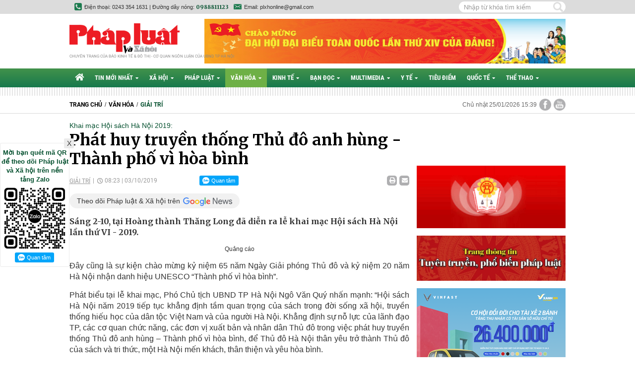

--- FILE ---
content_type: text/html; charset=utf-8
request_url: https://phapluatxahoi.kinhtedothi.vn/phat-huy-truyen-thong-thu-do-anh-hung-thanh-pho-vi-hoa-binh-164734.html
body_size: 20336
content:
<!--
https://phapluatxahoi.kinhtedothi.vn/ BASED ON MASTERCMS ULTIMATE EDITION 2021 VERSION 2.9 (BUILD: ?v=2.620251230163135)
PRODUCT SOLUTION HTTPS://MASTERCMS.ORG
-->
<!DOCTYPE html>
<html translate="no" lang="vi">
<head>
    <title>Phát huy truyền thống Thủ đô  anh hùng - Thành phố vì hòa bình</title>	
<meta name="google" content="notranslate">
<meta http-equiv="Content-Type" content="text/html; charset=utf-8" />
<meta http-equiv="content-language" content="vi" />
<meta name="description" content="Sáng 2-10, tại Hoàng thành Thăng Long đã diễn ra lễ khai mạc Hội sách Hà Nội lần thứ VI - 2019." />
<meta name="keywords" content="" />
<meta name="news_keywords" content="" />
<meta name="GENERATOR" content="https://phapluatxahoi.kinhtedothi.vn/" />
<meta name="robots" content="noodp,max-image-preview:large,index,follow" />
<meta name="copyright" content="Copyright (c) by https://phapluatxahoi.kinhtedothi.vn/" />
<meta name="author" content="Pháp Luật và Xã hội - Chuyên trang của Báo Kinh tế & Đô thị" />
<meta http-equiv="audience" content="General" />
<meta name="resource-type" content="Document" />
<meta name="distribution" content="Global" />
<meta name="revisit-after" content="1 days" />
<meta property="fb:admins" content="100000170835517" />
<meta property="fb:app_id" content="1792055767758289" />    
<meta property="og:locale" content="vi_VN" />
<meta property="og:site_name" content="Pháp Luật và Xã hội - Chuyên trang của Báo Kinh tế & Đô thị" />
<meta property="og:url" content="https://phapluatxahoi.kinhtedothi.vn/phat-huy-truyen-thong-thu-do-anh-hung-thanh-pho-vi-hoa-binh-164734.html" />
<meta property="og:type" content="article" />
<meta property="og:title" content="Phát huy truyền thống Thủ đô  anh hùng - Thành phố vì hòa bình" />
<meta property="og:image" content="https://phapluatxahoi.kinhtedothi.vn/stores/news_dataimages/tienminhplxh/102019/02/18/in_article/croped/1948_KYO_1011.jpg?randTime=1769330383" />
<meta property="og:image:width" content="1200" />
<meta property="og:image:height" content="630" />	
<meta property="og:image:alt" content="Phát huy truyền thống Thủ đô  anh hùng - Thành phố vì hòa bình" />
<meta property="og:description" content="Sáng 2-10, tại Hoàng thành Thăng Long đã diễn ra lễ khai mạc Hội sách Hà Nội lần thứ VI - 2019." />
<meta property="article:published_time" content="2019-10-03T08:23:09+07:00" />
<meta property="og:updated_time" content="2019-10-03T08:23:09+07:00" />	
<meta http-equiv="X-UA-Compatible" content="IE=edge" />
<meta name="viewport" content="width=device-width">
<link rel="dns-prefetch" href="https://connect.facebook.net" />
<link rel="dns-prefetch" href="//www.google-analytics.com" />
<link rel="dns-prefetch" href="//platform.twitter.com" />
<link rel="alternate" href="https://phapluatxahoi.kinhtedothi.vn/phat-huy-truyen-thong-thu-do-anh-hung-thanh-pho-vi-hoa-binh-164734.html" hreflang="vi-vn" />
<link rel="canonical" href="https://phapluatxahoi.kinhtedothi.vn/phat-huy-truyen-thong-thu-do-anh-hung-thanh-pho-vi-hoa-binh-164734.html" />
<link rel="alternate" type="application/rss+xml" title="RSS Feed for Phát huy truyền thống Thủ đô  anh hùng - Thành phố vì hòa bình" href="https://phapluatxahoi.kinhtedothi.vn/rss_feed/van-hoa/giai-tri" />
<link rel="Shortcut Icon" href="/modules/frontend/themes/plxh/images/site-icons/favicon.png?v=2.620251230163135" type="image/x-icon" />
<link rel="apple-touch-icon" sizes="57x57" href="/modules/frontend/themes/plxh/images/site-icons/apple-touch-icon-57x57.png?v=2.620251230163135" />
<link rel="apple-touch-icon" sizes="60x60" href="/modules/frontend/themes/plxh/images/site-icons/apple-touch-icon-60x60.png?v=2.620251230163135" />
<link rel="apple-touch-icon" sizes="72x72" href="/modules/frontend/themes/plxh/images/site-icons/apple-touch-icon-72x72.png?v=2.620251230163135" />
<link rel="apple-touch-icon" sizes="76x76" href="/modules/frontend/themes/plxh/images/site-icons/apple-touch-icon-76x76.png?v=2.620251230163135" />
<link rel="apple-touch-icon" sizes="114x114" href="/modules/frontend/themes/plxh/images/site-icons/apple-touch-icon-114x114.png?v=2.620251230163135" />
<link rel="apple-touch-icon" sizes="120x120" href="/modules/frontend/themes/plxh/images/site-icons/apple-touch-icon-120x120.png?v=2.620251230163135" />
<link rel="apple-touch-icon" sizes="144x144" href="/modules/frontend/themes/plxh/images/site-icons/apple-touch-icon-144x144.png?v=2.620251230163135" />
<link rel="apple-touch-icon" sizes="152x152" href="/modules/frontend/themes/plxh/images/site-icons/apple-touch-icon-152x152.png?v=2.620251230163135" />
<link rel="apple-touch-icon" sizes="180x180" href="/modules/frontend/themes/plxh/images/site-icons/apple-touch-icon-180x180.png?v=2.620251230163135" />
<meta name="google-site-verification" content="SYKdxAhl_-V2LIHWlogKi7WDJc-7he6it9V6rimcW3o" /><meta name="google-site-verification" content="T098M453WBLG5w2JP72ur_5wOsGEY3uJd8HDX6cbbRw" /><meta name="zalo-platform-site-verification" content="VloEBg3TNJDThzOagQrVEswQzZU2wonlCpS" /><meta name="google-site-verification" content="uQ9gb-G_FLDSdVk_lXxlPr69xUIbEtFLJuAe4_K4guo" />
<script type="application/ld+json">
{
    "@context" : "https://schema.org",
    "@type" : "Organization",
    "name" : "Pháp luật & Xã hội",
    "url" : "https://phapluatxahoi.kinhtedothi.vn/",
    "logo": "https://phapluatxahoi.kinhtedothi.vn/modules/frontend/themes/plxh/images/logo.png?v=2.620251230163135"
}
</script>
<script type="application/ld+json">
{
    "@context": "https://schema.org",
  "@type": "BreadcrumbList",
  "itemListElement": 
  [
    {
      "@type": "ListItem",
      "position": 1,
      "item": {
        "@id": "https://phapluatxahoi.kinhtedothi.vn/van-hoa",
        "name": "Văn hóa"
      }
    },
    {
      "@type": "ListItem",
      "position": 2,
      "item": {
        "@id": "https://phapluatxahoi.kinhtedothi.vn/van-hoa/giai-tri",
        "name": "Giải trí"
      }
    }
      ]
  }
</script>
<script type="application/ld+json">
{
  "@context": "https://schema.org",
  "@type": "NewsArticle",
  "mainEntityOfPage": {
    "@type": "WebPage",
    "@id": "https://phapluatxahoi.kinhtedothi.vn/phat-huy-truyen-thong-thu-do-anh-hung-thanh-pho-vi-hoa-binh-164734.html"
  },
  "headline": "Phát huy truyền thống Thủ đô  anh hùng - Thành phố vì hòa bình",
  "description": "Sáng 2-10, tại Hoàng thành Thăng Long đã diễn ra lễ khai mạc Hội sách Hà Nội lần thứ VI - 2019.",
  "image": {
    "@type": "ImageObject",
    "url": "https://phapluatxahoi.kinhtedothi.vn/stores/news_dataimages/tienminhplxh/102019/02/18/in_article/croped/1948_KYO_1011.jpg?randTime=1769330383",
    "width": 720,
    "height": 480
  },
  "datePublished": "2019-10-03T08:23:09+07:00",
  "dateModified": "2019-10-03T08:23:09+07:00",
  "author": {
    "@type": "Person",
    "name": "Thái Phương PL&XH"
  },
  "publisher": {
    "@type": "Organization",
    "name": "Pháp luật & Xã hội",
    "logo": {
      "@type": "ImageObject",
      "url": "https://phapluatxahoi.kinhtedothi.vn/modules/frontend/themes/plxh/images/logo.png?v=2.620251230163135",
      "width": 300
    }
  }
}
</script>
<!-- Google Tag Manager -->
<script>(function(w,d,s,l,i){w[l]=w[l]||[];w[l].push({'gtm.start':
new Date().getTime(),event:'gtm.js'});var f=d.getElementsByTagName(s)[0],
j=d.createElement(s),dl=l!='dataLayer'?'&l='+l:'';j.async=true;j.src=
'https://www.googletagmanager.com/gtm.js?id='+i+dl;f.parentNode.insertBefore(j,f);
})(window,document,'script','dataLayer','GTM-KHKKHL95');</script>
<!-- End Google Tag Manager -->	<link ref="preload" href="/modules/frontend/themes/plxh/css/fancybox.css" as="style" />
	<link rel="preload" as="font" href="/modules/frontend/themes/plxh/css/fonts/Roboto/Roboto-Regular.ttf" type="font/ttf" />	
	<link rel="preload" as="font" href="/modules/frontend/themes/plxh/css/fonts/Roboto/Roboto-Bold.ttf" type="font/ttf" />
	<link rel="preload" as="font" href="/modules/frontend/themes/plxh/css/fonts/Roboto_Condensed/RobotoCondensed-Bold.ttf" type="font/ttf" />
	<link href="/modules/frontend/themes/plxh/css/fontawesome/css/fontawesome-all.min.css" charset="UTF-8" type="text/css" rel="stylesheet" media="all" />
	<link href="/modules/frontend/themes/plxh/css/style.css?v=2.620251230163135" charset="UTF-8" type="text/css" rel="stylesheet" media="all" />
	<script src="/modules/frontend/themes/plxh/js/mastercms-ultimate-edition.js?v=2.620251230163135"></script>
	<script src="/modules/frontend/themes/plxh/js/jquery.bxslider.min.js?v=2.620251230163135"></script>
		<link href="/modules/frontend/themes/plxh/js/jwplayer8/player.css?v=2.620251230163135" charset="UTF-8" type="text/css" rel="stylesheet" media="all" />
	<script src="/modules/frontend/themes/plxh/js/jwplayer8/jwplayer8.js?v=2.620251230163135"></script>
	    <script>
    	$(document).ready(function(e) {
			$('.cat').each(function(){
				if($(this).find('.sub-menu .sub-cat').length==0){
					$(this).find('.fa').remove();
				}
			});
        });
    </script>
	<!-- zHolding 29/03/2023 --><!-- zHolding 29/03/2023 -->	
</head>
<body>	<div class="webpage pc-detail">
		<header id="header" class="fw clearfix">
			<div class="header-top">
	<div class="siteCenter">
		<div class="lt">
			<span class="ico-phone">Điện thoại: 0243 354 1631 | Đường dây nóng: <b class="f1 cl0">0988811123</b></span>	
			<span class="ico-email">Email: plxhonline@gmail.com</span>												
		</div>
		<div class="rt">
			<form id="frmSearch" class="https://phapluatxahoi.kinhtedothi.vn/search_enginer.html?p=tim-kiem" name="frmSearch">
				<input type="text" onkeypress="return enter_search_q(event);" name="q" value="" placeholder="Nhập từ khóa tìm kiếm" />
				<button type="submit" name="submit" value="" onclick="return submit_search_q();"></button>
			</form>
		</div>
	</div>
</div>			<div class="header-logo">
				<div class="siteCenter clearfix">
					<a class="logo lt" href="https://phapluatxahoi.kinhtedothi.vn/" title="Pháp Luật và Xã hội - Chuyên trang của Báo Kinh tế & Đô thị">
	<img src="/modules/frontend/themes/plxh/images/logo.png?v=2.620251230163135" alt="Pháp Luật và Xã hội - Chuyên trang của Báo Kinh tế & Đô thị" width="222" />
	<!-- <img src="/modules/frontend/themes/plxh/images/xmas/logo.png?v=2.620251230163135" alt="Pháp Luật và Xã hội - Chuyên trang của Báo Kinh tế & Đô thị" width="262" style="width: 262px;" /> -->
	<!-- <img src="/modules/frontend/themes/plxh/images/hpny/logo.png?v=2.620251230163135" style="width: 262px;" alt="Pháp Luật và Xã hội - Chuyên trang của Báo Kinh tế & Đô thị" /> -->
	<span class="logo-slogan">Chuyên trang của báo Kinh tế & Đô thị - Cơ quan ngôn luận của UBND TP Hà Nội</span></a>
<!-- <style>.header-logo .logo .logo-slogan{top: -24px;}.header-logo{padding-bottom: 0;}</style> --><div class="banner-728x90 rt"><a href="https://phapluatxahoi.kinhtedothi.vn/adsfw/1/0/MzM1&amp;mode=default&amp;zone=qc-728x90-xuyen-trang-pc" class="__ads_click" target=_blank><img border=0  src="https://phapluatxahoi.kinhtedothi.vn/stores/ads_data/2026/012026/13/15/dai-hoi-dai-bieu-toan-quoc-lan-thu-xiv-cua-dang-cong-san-viet-nam.jpg?rt=20260113155419" alt="dai-hoi-dai-bieu-toan-quoc-lan-thu-xiv-cua-dang-cong-san-viet-nam" style="vertical-align:middle;" width="1920" height=""/></a></div>	
				
				</div>
			</div>
		</header>
		<nav id="nav" class="fw clearfix">
	<div class="siteCenter clearfix">
		<ul class="main-menu clearfix">
			<li class="cat cat-homepage" title="Pháp Luật và Xã hội - Chuyên trang của Báo Kinh tế & Đô thị">
				<a href="https://phapluatxahoi.kinhtedothi.vn/" title="Pháp Luật và Xã hội - Chuyên trang của Báo Kinh tế & Đô thị"><i class="fas fa-home"></i></a>
			</li>
						<li class="cat " title="Tin mới nhất">
				<a class="" href="https://phapluatxahoi.kinhtedothi.vn/tin-moi-nhat">Tin mới nhất<i class="fa fa-caret-down"></i></a>
				<ul class="sub-menu">
										<li class="sub-cat" title-sub="Chính trị"><a href="https://phapluatxahoi.kinhtedothi.vn/tin-moi-nhat/chinh-tri">Chính trị</a></li>
										<li class="sub-cat" title-sub="Thời sự"><a href="https://phapluatxahoi.kinhtedothi.vn/tin-moi-nhat/thoi-su">Thời sự</a></li>
										<li class="sub-cat" title-sub="Góc nhìn"><a href="https://phapluatxahoi.kinhtedothi.vn/tin-moi-nhat/goc-nhin">Góc nhìn</a></li>
									</ul>
			</li>
						<li class="cat " title="Xã hội">
				<a class="" href="https://phapluatxahoi.kinhtedothi.vn/xa-hoi">Xã hội<i class="fa fa-caret-down"></i></a>
				<ul class="sub-menu">
										<li class="sub-cat" title-sub="Sự kiện"><a href="https://phapluatxahoi.kinhtedothi.vn/xa-hoi/su-kien">Sự kiện</a></li>
										<li class="sub-cat" title-sub="Đô thị"><a href="https://phapluatxahoi.kinhtedothi.vn/xa-hoi/do-thi">Đô thị</a></li>
										<li class="sub-cat" title-sub="Môi trường"><a href="https://phapluatxahoi.kinhtedothi.vn/xa-hoi/moi-truong">Môi trường</a></li>
										<li class="sub-cat" title-sub="Giáo dục"><a href="https://phapluatxahoi.kinhtedothi.vn/xa-hoi/giao-duc">Giáo dục</a></li>
									</ul>
			</li>
						<li class="cat " title="Pháp luật">
				<a class="" href="https://phapluatxahoi.kinhtedothi.vn/phap-luat">Pháp luật<i class="fa fa-caret-down"></i></a>
				<ul class="sub-menu">
										<li class="sub-cat" title-sub="Tố tụng"><a href="https://phapluatxahoi.kinhtedothi.vn/phap-luat/to-tung">Tố tụng</a></li>
										<li class="sub-cat" title-sub="Án đã tuyên"><a href="https://phapluatxahoi.kinhtedothi.vn/phap-luat/an-da-tuyen">Án đã tuyên</a></li>
										<li class="sub-cat" title-sub="Nhật kí 141"><a href="https://phapluatxahoi.kinhtedothi.vn/phap-luat/nhat-ki-141">Nhật kí 141</a></li>
										<li class="sub-cat" title-sub="Tư pháp"><a href="https://phapluatxahoi.kinhtedothi.vn/phap-luat/tu-phap">Tư pháp</a></li>
									</ul>
			</li>
						<li class="cat active" title="Văn hóa">
				<a class="active" href="https://phapluatxahoi.kinhtedothi.vn/van-hoa">Văn hóa<i class="fa fa-caret-down"></i></a>
				<ul class="sub-menu">
										<li class="sub-cat" title-sub="Giải trí"><a href="https://phapluatxahoi.kinhtedothi.vn/van-hoa/giai-tri">Giải trí</a></li>
										<li class="sub-cat" title-sub="Giới trẻ"><a href="https://phapluatxahoi.kinhtedothi.vn/van-hoa/gioi-tre">Giới trẻ</a></li>
										<li class="sub-cat" title-sub="Văn hoá truyền thống"><a href="https://phapluatxahoi.kinhtedothi.vn/van-hoa/van-hoa-truyen-thong">Văn hoá truyền thống</a></li>
										<li class="sub-cat" title-sub="Du lịch"><a href="https://phapluatxahoi.kinhtedothi.vn/van-hoa/du-lich">Du lịch</a></li>
									</ul>
			</li>
						<li class="cat " title="Kinh tế">
				<a class="" href="https://phapluatxahoi.kinhtedothi.vn/kinh-te">Kinh tế<i class="fa fa-caret-down"></i></a>
				<ul class="sub-menu">
										<li class="sub-cat" title-sub="Doanh nghiệp và Pháp luật"><a href="https://phapluatxahoi.kinhtedothi.vn/kinh-te/doanh-nghiep-va-phap-luat">Doanh nghiệp và Pháp luật</a></li>
										<li class="sub-cat" title-sub="Thị trường"><a href="https://phapluatxahoi.kinhtedothi.vn/kinh-te/thi-truong">Thị trường</a></li>
										<li class="sub-cat" title-sub="Bất động sản"><a href="https://phapluatxahoi.kinhtedothi.vn/kinh-te/bat-dong-san">Bất động sản</a></li>
										<li class="sub-cat" title-sub="Chứng khoán"><a href="https://phapluatxahoi.kinhtedothi.vn/kinh-te/chung-khoan">Chứng khoán</a></li>
										<li class="sub-cat" title-sub="Công nghệ"><a href="https://phapluatxahoi.kinhtedothi.vn/kinh-te/cong-nghe">Công nghệ</a></li>
										<li class="sub-cat" title-sub="Bảo vệ người tiêu dùng"><a href="https://phapluatxahoi.kinhtedothi.vn/kinh-te/bao-ve-nguoi-tieu-dung">Bảo vệ người tiêu dùng</a></li>
									</ul>
			</li>
						<li class="cat " title="Bạn đọc">
				<a class="" href="https://phapluatxahoi.kinhtedothi.vn/ban-doc">Bạn đọc<i class="fa fa-caret-down"></i></a>
				<ul class="sub-menu">
										<li class="sub-cat" title-sub="Phóng sự - phản ánh"><a href="https://phapluatxahoi.kinhtedothi.vn/ban-doc/phong-su-phan-anh">Phóng sự - phản ánh</a></li>
										<li class="sub-cat" title-sub="Nhịp cầu bạn đọc"><a href="https://phapluatxahoi.kinhtedothi.vn/ban-doc/nhip-cau-ban-doc">Nhịp cầu bạn đọc</a></li>
										<li class="sub-cat" title-sub="Chính sách mới"><a href="https://phapluatxahoi.kinhtedothi.vn/ban-doc/chinh-sach-moi">Chính sách mới</a></li>
										<li class="sub-cat" title-sub="Chia sẻ"><a href="https://phapluatxahoi.kinhtedothi.vn/ban-doc/chia-se">Chia sẻ</a></li>
									</ul>
			</li>
						<li class="cat " title="Multimedia">
				<a class="" href="https://phapluatxahoi.kinhtedothi.vn/multimedia">Multimedia<i class="fa fa-caret-down"></i></a>
				<ul class="sub-menu">
										<li class="sub-cat" title-sub="TV"><a href="https://phapluatxahoi.kinhtedothi.vn/multimedia/tv">TV</a></li>
										<li class="sub-cat" title-sub="Ảnh"><a href="https://phapluatxahoi.kinhtedothi.vn/multimedia/anh">Ảnh</a></li>
										<li class="sub-cat" title-sub="Infographic"><a href="https://phapluatxahoi.kinhtedothi.vn/multimedia/infographic">Infographic</a></li>
									</ul>
			</li>
						<li class="cat " title="Y tế">
				<a class="" href="https://phapluatxahoi.kinhtedothi.vn/y-te">Y tế<i class="fa fa-caret-down"></i></a>
				<ul class="sub-menu">
										<li class="sub-cat" title-sub="Tin nóng y tế"><a href="https://phapluatxahoi.kinhtedothi.vn/y-te/tin-nong-y-te">Tin nóng y tế</a></li>
										<li class="sub-cat" title-sub="Blog thầy thuốc"><a href="https://phapluatxahoi.kinhtedothi.vn/y-te/blog-thay-thuoc">Blog thầy thuốc</a></li>
										<li class="sub-cat" title-sub="Khỏe - đẹp"><a href="https://phapluatxahoi.kinhtedothi.vn/y-te/khoe-dep">Khỏe - đẹp</a></li>
										<li class="sub-cat" title-sub="An toàn thực phẩm"><a href="https://phapluatxahoi.kinhtedothi.vn/y-te/an-toan-thuc-pham">An toàn thực phẩm</a></li>
									</ul>
			</li>
						<li class="cat " title="Tiêu điểm">
				<a class="" href="https://phapluatxahoi.kinhtedothi.vn/tieu-diem">Tiêu điểm<i class="fa fa-caret-down"></i></a>
				<ul class="sub-menu">
									</ul>
			</li>
						<li class="cat " title="Quốc tế">
				<a class="" href="https://phapluatxahoi.kinhtedothi.vn/quoc-te">Quốc tế<i class="fa fa-caret-down"></i></a>
				<ul class="sub-menu">
										<li class="sub-cat" title-sub="Đời sống quốc tế"><a href="https://phapluatxahoi.kinhtedothi.vn/quoc-te/doi-song-quoc-te">Đời sống quốc tế</a></li>
										<li class="sub-cat" title-sub="Hồ sơ tư liệu"><a href="https://phapluatxahoi.kinhtedothi.vn/quoc-te/ho-so-tu-lieu">Hồ sơ tư liệu</a></li>
										<li class="sub-cat" title-sub="Thế giới đó đây"><a href="https://phapluatxahoi.kinhtedothi.vn/quoc-te/the-gioi-do-day">Thế giới đó đây</a></li>
									</ul>
			</li>
						<li class="cat " title="Thể thao">
				<a class="" href="https://phapluatxahoi.kinhtedothi.vn/the-thao">Thể thao<i class="fa fa-caret-down"></i></a>
				<ul class="sub-menu">
										<li class="sub-cat" title-sub="Trong nước"><a href="https://phapluatxahoi.kinhtedothi.vn/the-thao/trong-nuoc">Trong nước</a></li>
										<li class="sub-cat" title-sub="Thế giới"><a href="https://phapluatxahoi.kinhtedothi.vn/the-thao/the-gioi">Thế giới</a></li>
										<li class="sub-cat" title-sub="Ngôi sao"><a href="https://phapluatxahoi.kinhtedothi.vn/the-thao/ngoi-sao">Ngôi sao</a></li>
									</ul>
			</li>
			 			
		</ul>
	</div>
</nav>
<script>
	$(document).ready(function(){
		$('<li class="sub-cat" title-sub="Podcast"><a href="https://phapluatxahoi.kinhtedothi.vn/podcast">Podcast</a></li>').insertAfter('#nav .sub-cat[title-sub="TV"]');
	});
</script>
<div id="stripe-bar"></div>
		<div id="breaking-news" class="fw clearfix">
			<div class="siteCenter clearfix">
				<div class="col-left lt">
					<div class="navigation fw lt clearfix">
	<ul class="breadcrumb clearfix">
				<li class="menu-alias">
			<a href="https://phapluatxahoi.kinhtedothi.vn/">Trang chủ</a>
		</li>
		<li class="nav-slash"><span>/</span></li>
		<li class="menu-alias">
			<a href="https://phapluatxahoi.kinhtedothi.vn/van-hoa">Văn hóa</a>
		</li>
				<li class="nav-slash"><span>/</span></li>
		<li class="menu-alias">
			<a href="https://phapluatxahoi.kinhtedothi.vn/van-hoa/giai-tri">Giải trí</a>
		</li>	
								  
	</ul>
</div>
				</div>
				<div class="col-right rt">
					<a class="ico-share ico-share-youtube" href="https://www.youtube.com/channel/UCOc05h_HfE6_sUNTzqIxZqA" target="_blank"></a>
<a class="ico-share ico-share-facebook" href="https://www.facebook.com/phapluatxahoionline/" target="_blank"></a>					
<span class="systemDate">Chủ nhật 25/01/2026 15:39</span>				</div>
			</div>
		</div>
		<div class="hna-PC_Topbanner fw clearfix" style="margin-top: 15px;">
	<div class="siteCenter clearfix" style="text-align: center;"><ins class="982a9496" data-key="9bb84a156f863f18aea0fd9ac6a39a5b"></ins>
<script async src="https://aj1559.online/ba298f04.js"></script></div>
</div>
		<main id="main" class="fw clearfix">
			<div class="siteCenter clearfix">
				<div class="box-grid-cover fw lt clearfix">
					<div class="col-left lt">	
						<div class="article-detail fw lt clearfix">
								
							<span class="article-detail-subtitle f3">Khai mạc Hội sách Hà Nội 2019:</span>
							<h1 class="article-detail-title f1">Phát huy truyền thống Thủ đô  anh hùng - Thành phố vì hòa bình</h1>
							<div class="article-info fw clearfix">
								<a class="article-cat lt" href="https://phapluatxahoi.kinhtedothi.vn/van-hoa/giai-tri">Giải trí</a>
								<span class="article-date lt">08:23 | 03/10/2019</span>
								<div class="fb-like lt" data-href="https://phapluatxahoi.kinhtedothi.vn/phat-huy-truyen-thong-thu-do-anh-hung-thanh-pho-vi-hoa-binh-164734.html" data-layout="button_count" data-action="like" data-size="small" data-show-faces="true" data-share="true"></div>		
								<div style="margin: 0px 10px 0 0;" class="zalo-share-button lt" data-href="https://phapluatxahoi.kinhtedothi.vn/phat-huy-truyen-thong-thu-do-anh-hung-thanh-pho-vi-hoa-binh-164734.html" data-oaid="579745863508352884" data-layout="1" data-color="blue" data-customize=false></div>			
								<script src="https://sp.zalo.me/plugins/sdk.js"></script>	
								<div style="margin: 0px 10px 0 0;width: 80px;height: 20px;" class="zalo-follow-only-button lt" data-oaid="3692930215909329362"></div>		
								<a class="article-email rt" href="https://mail.google.com/mail/u/0/?view=cm&su=Phát huy truyền thống Thủ đô  anh hùng - Thành phố vì hòa bình&to&body=https://phapluatxahoi.kinhtedothi.vn/phat-huy-truyen-thong-thu-do-anh-hung-thanh-pho-vi-hoa-binh-164734.html&fs=1&tf=1" target="_blank" rel="nofollow"><i class="fas fa-envelope"></i></a>
								<a class="article-print rt" href="https://phapluatxahoi.kinhtedothi.vn/apicenter@/print_article&i=164734" target="_blank" rel="nofollow"><i class="fa fa-print"></i></a>
							</div>
							<a class="icon-google-news" href="https://news.google.com/u/1/publications/CAAqBwgKMLnYrAswxuPEAw?hl=vi&gl=VN&ceid=VN%3Avi" target="_blank">Theo dõi Pháp luật & Xã hội trên</a>
							<div class="article-detail-desc f1 fw clearfix">Sáng 2-10, tại Hoàng thành Thăng Long đã diễn ra lễ khai mạc Hội sách Hà Nội lần thứ VI - 2019.</div>
														<div class="hna-PC_Sapo fw mb clearfix" style="text-align: center;"><ins class="982a9496" data-key="4fc9612b0f952637694246235bc8d32a"></ins>
<script async src="https://aj1559.online/ba298f04.js"></script></div>
														<div class="__MASTERCMS_CONTENT fw mb clearfix">	
																<div id="__MB_MASTERCMS_EL_3" class="fw clearfix"><p style="text-align: justify;">Đây cũng là sự kiện chào mừng kỷ niệm 65 năm Ngày Giải phóng Thủ đô và kỷ niệm 20 năm Hà Nội nhận danh hiệu UNESCO “Thành phố vì hòa bình”.</p>    <p style="text-align: justify;">Phát biểu tại lễ khai mạc, Phó Chủ tịch UBND TP Hà Nội Ngô Văn Quý nhấn mạnh: “Hội sách Hà Nội năm 2019 tiếp tục khẳng định tầm quan trọng của sách trong đời sống xã hội, truyền thống hiếu học của dân tộc Việt Nam và của người Hà Nội. Khẳng định sự nỗ lực của lãnh đạo TP, các cơ quan chức năng, các đơn vị xuất bản và nhân dân Thủ đô trong việc phát huy truyền thống Thủ đô anh hùng – Thành phố vì hòa bình, để Thủ đô Hà Nội thân yêu trở thành Thủ đô của sách và tri thức, một Hà Nội mến khách, thân thiện và yêu hòa bình.</p>    <p style="text-align: justify;">Theo Ban tổ chức, Hội sách năm nay thu hút nhiều đơn vị xuất bản uy tín trong và ngoài nước tham dự với khoảng 200 gian hàng gồm nhiều thể loại sách phong phú, đa dạng: Sách thiếu nhi; sách văn học, văn hóa xã hội; sách kinh tế, khoa học kỹ thuật; sách ngoại văn; sách điện tử và thiết bị số… Với chủ đề “Hà Nội - Thành phố vì hòa bình”, Hội sách Hà Nội năm nay có sự tham gia của một số cơ quan ngoại giao tại Hà Nội (Đại sứ quán Ấn Độ, Indonesia Philippin, Hiệp hội xuất bản Myanmar, Tổ chức TP Sách Kota Buku (Malaysia) và 14 nhà xuất bản đến từ Nhật Bản, Malaysia, Indonesia và Singapore.</p>    <table border="0" cellpadding="0" cellspacing="0" class="MASTERCMS_TPL_TABLE" style="width: 100%;">  	<tbody>  		<tr>  			<td><img  src="https://phapluatxahoi.kinhtedothi.vn/stores/news_dataimages/tienminhplxh/102019/02/18/in_article/1948_KYO_1011.jpg" class="__img_mastercms" alt="phat huy truyen thong thu do anh hung thanh pho vi hoa binh" style="max-width:100%; padding:0px; margin:0px;" title="Phát huy truyền thống Thủ đô  anh hùng - Thành phố vì hòa bình"></td>  		</tr>  		<tr>  			<td>Hội sách Hà Nội lần thứ VI - 2019 thu hút được đông đảo độc giả Thủ đô.</td>  		</tr>  	</tbody>  </table>    <p style="text-align: justify;">Bên cạnh các gian sách truyền thống, Hội sách mang đến cho độc giả một không gian chuyên đề đặc biệt với chủ đề “Hà Nội - 20 năm Thành phố vì hòa bình”. Đây là nơi tập trung trưng bày, giới thiệu về sách, tư liệu về truyền thống văn hiến Thăng Long - Hà Nội, truyền thống Thủ đô anh hùng - Thành phố vì hòa bình và sách của các cơ quan ngoại giao, các hiệp hội và nhà xuất bản nước ngoài, trưng bày tranh thiếu nhi quốc tế với chủ đề “Em yêu Hà Nội - Thành phố hòa bình”.</p>    <p style="text-align: justify;">Cùng với đó là các cuộc tọa đàm, giao lưu, giới thiệu sách, như: Tọa đàm về 2 tựa sách của PGS.TS. Hoàng Anh Tuấn (trong Dự án Tủ sách Thăng Long ngàn năm văn hiến): “Tuyển tập tư liệu Cty Đông Ấn Anh về Kẻ chợ - Đàng ngoài (1672 - 1697)” và “Tư liệu Cty Đông Ấn Hà Lan về Kẻ chợ - Đàng ngoài (1637 - 1700)” của Nhà Xuất bản Hà Nội; Chương trình "Trò chuyện cùng nhà văn Chu Lai - một đời lính, một nghiệp văn" của Cty TNHH MTV và Dịch vụ Văn hóa Đinh Tị; Chương trình giao lưu "Sống không rác" của diễn giả TS. Nguyễn Mạnh Hùng - TGĐ Cty CP Sách Thái Hà; Tọa đàm “Nuôi dưỡng một người đọc tí hon” của Cty CP Văn hóa và truyền thông Nhã Nam; Nhà Xuất bản Kim Đồng giới thiệu các chương trình giao lưu: nhóm ký họa đô thị Hà Nội, tác giả sách "Phố cổ Hà Nội - Ký họa và hồi ức" (nhóm tác giả đã được trao Giải Việc làm - Giải thưởng Bùi Xuân Phái - Vì tình yêu Hà Nội năm 2019) và ra mắt sách tủ sách "Làm cha mẹ - Kinh nghiệm từ nước Nhật"; Tọa đàm “Thiên văn học trong tầm tay”, Chương trình "Hà Nội, một thời để nhớ" và ra mắt sách "Hà Nội, mũ rơm và tem phiếu" do Cty CP Sách sống (Thương hiệu sách tác giả Việt của Alpha books) tổ chức... Đặc biệt, các chương trình “Thông điệp về Sử thi Mahabharata đối với thế kỷ 21” với diễn giả là Ts.G.B.Harisha, GĐ Trung tâm văn hóa Swami Vivekananda do Đại sứ quán Ấn Độ tổ chức; Chương trình gặp gỡ, ký tặng sách của tác giả Marko Nikoli, một người nước ngoài yêu Hà Nội đã viết cuốn “Phố Nhà Thờ” bằng tiếng Việt tại gian hàng Nhã Nam - sẽ là những cơ hội tuyệt vời để độc giả yêu sách được tìm hiểu tác giả, tác phẩm và giao lưu văn hóa các nước.</p>    <p style="text-align: justify;">Ngoài ra, tại Hội sách Hà Nội 2019 cũng diễn ra nhiều hoạt động văn nghệ, giao lưu đặc sắc như: Đêm thơ nhạc "Tình yêu Hà Nội" do Hội Nhà văn Hà Nội tổ chức; Giao lưu "Xu hướng xuất bản tại các nước ASEAN" cùng các khách mời đến từ một số Hiệp hội Xuất bản Asean, nhà xuất bản trong và ngoài nước. Các chương trình giao lưu kể chuyện "Ngày hội Tiếng Anh" do Sở Giáo dục và đào tạo chủ trì tổ chức và các đêm giao lưu văn nghệ do Thành Đoàn Hà Nội, một số trường ĐH, CĐ trên địa bàn TP thực hiện sẽ làm cho Hội Sách thực sự trở thành ngày hội của giới trẻ…</p>    <p style="text-align: justify;">Đặc biệt, chương trình “Ký ức mùa thu” kỷ niệm 65 năm Ngày Giải phóng Thủ đô (10-10-1954 * 10-10-2019) với hoạt động trưng bày tư liệu theo chủ đề “Hà Nội mùa thu năm ấy”; chương trình “Lễ chào cờ lịch sử” tái hiện lễ chào cờ đầu tiên trong ngày Hà Nội được giải phóng; giao lưu nhân chứng lịch sử và ra mắt cuốn sách ảnh “Chúng ta đem vinh quang sức dân tộc trở về” do Trung tâm Bảo tồn Di sản Hoàng Thành -Thăng Long thực hiện sẽ giúp độc giả, đặc biệt là thế hệ trẻ thêm tự hào về truyền thống Thủ đô anh hùng.</p>    <p style="text-align: justify;">Nhằm đáp ứng tốt hơn nhu cầu bạn đọc và phục vụ nhân dân khi đến với Hội sách, Ban Tổ chức đã phối hợp UBND quận Ba Đình, UBND phường Điện Biên bố trí thêm các địa điểm trông giữ xe, thu phí đúng quy định của Nhà nước quanh khu vực tổ chức Hội sách. Cụ thể, bạn đọc có thể gửi xe tại vỉa hè Vườn hoa Lê-nin và vỉa hè gần Cột cờ Hà Nội (đường Điện Biên Phủ) từ 8-21g, ngày 2 đến 6-10-2019.</p>    <p style="text-align: justify;">Một điểm nhấn quan trọng, khác biệt so với các lần tổ chức khác đó là sự xuất hiện của không gian “Ẩm thực Hà Nội”, bạn đọc sẽ được nghỉ chân, thưởng thức ẩm thực quà quê Hà Nội và ẩm thực đường phố thông qua chuỗi gian hàng ẩm thực được bài trí ấn tượng với một số thực đơn hấp dẫn như: bún chả Hà Nội, bánh khúc cô Lan, bánh cuốn Thanh Trì… và một số món ăn vặt đã làm say mê giới trẻ như: gà lắc phomai, khoai tây lốc xoáy, đồ cuốn...</p>    <p style="text-align: justify;">Hội sách Hà Nội 2019 diễn ra đến hết 6-10-2019 (8-21g hàng ngày).</p></div>
																<div class="hna-PC_InRead fw mb clearfix" style="text-align: center;">
									<ins class="982a9496" data-key="cff88e543f5a6cf4ce1cba27a8ce006d"></ins>
<script async src="https://aj1559.online/ba298f04.js"></script>									<script>
										$(document).ready(function(){
											var child = $('#__MB_MASTERCMS_EL_3').children();
											var childLength = child.size();
											var half = Math.round(childLength/2);
											child.slice(0,half).wrapAll('<div id="divfirst"></div>');
											child.slice(half).wrapAll('<div id="divend"></div>');
											$('.hna-PC_InRead').insertAfter($('#divfirst'));
										})
									</script>
								</div>
																<div class="hna-PC_34 fw mb clearfix" style="text-align: center;">
									<ins class="982a9496" data-key="b0a68f23590b19bb887a40b2d70a6a5b"></ins>
<script async src="https://aj1559.online/ba298f04.js"></script>									<script>
										$(document).ready(function(){
											var child = $('#divend').children();
											var childLength = child.size();
											var half = Math.round(childLength/2);
											child.slice(0,half).wrapAll('<div id="divMiddle"></div>');
											$('.hna-PC_34').insertAfter($('#divMiddle'));
										})
									</script>
								</div>
																<div class="article-detail-author clearfix">Thái Phương</div>
								<div class="article-detail-source clearfix"></div>
															</div>
						</div>
												<div style="display: none;">
							<iframe rel="nofollow" src="https://phapluatxahoi.kinhtedothi.vn/widgets@/article_statistic&aid=MTY0NzM0" width="0" height="0" data-nosnippet></iframe> 
							<input type="hidden" name="__printURL" value="https://phapluatxahoi.kinhtedothi.vn/phat-huy-truyen-thong-thu-do-anh-hung-thanh-pho-vi-hoa-binh-164734.html"/>  
							<input type="hidden" name="__PARAMS_ID_WIDGET" class="__PARAMS_ID_WIDGET" data-type="user_comments" value="MTY0NzM0"/>
						</div>
												
						<div class="article-fanpage fw lt clearfix">
							<div class="article-fanpage-box">
								<iframe src="https://www.facebook.com/plugins/page.php?href=https%3A%2F%2Fwww.facebook.com%2Fphapluatxahoionline%2F&tabs=standard&width=500&height=70&small_header=true&adapt_container_width=false&hide_cover=false&show_facepile=false&appId=1720292474936158" width="500" height="70" style="border:none;overflow:hidden" scrolling="no" frameborder="0" allowfullscreen="true" allow="autoplay; clipboard-write; encrypted-media; picture-in-picture; web-share"></iframe>
								<div class="article-zalo-box clearfix" style="width: 500px;margin: 10px auto 0 auto;padding: 8px;text-align: left;background: url(/modules/frontend/themes/plxh/images/pc/zalo-bg.png?v=2.620251230163135) center -8px no-repeat;background-size: cover;">
									<div class="zalo-featured-image" style="width: 56px;float: left;margin-right: 5px;">
										<img style="width: 100%;" src="/modules/frontend/themes/plxh/images/pc/qr-code.jpg?v=2.620251230163135" width="56" alt="Mở Zalo, bấm quét QR để quét và xem trên điện thoại" />
									</div>
									<h6 style="line-height: 24px;font-size: 15px;margin-bottom: 5px;background: url(/modules/frontend/themes/plxh/images/pc/zalo-official.png?v=2.620251230163135) right 0 no-repeat;padding-right: 30px;display: inline-block;color: #fff;">Pháp luật và Xã hội</h6>
									<p style="line-height: 1.2;font-size: 13px;color: #fff;">Mở Zalo, bấm quét QR để quét và xem trên điện thoại</p>
								</div>
							</div>
						</div>
												<div class="hna-PC_CBV fw mb lt clearfix" style="text-align: center;"><ins class="982a9496" data-key="304b5239379c5a0eae6a98d4f88d31f0"></ins>
<script async src="https://aj1559.online/ba298f04.js"></script></div>
												<script>
							$(document).ready(function(){
								if($('.article-tag a').length==0){
									$('.article-tag').remove();
								}
							});
						</script>
                    	    
						<div id="user-comment" class="article-detail-cat fw lt mb clearfix">						
						<div class="__API_WIDGET" data-type="user_comments" data-url="https://phapluatxahoi.kinhtedothi.vn/apicenter@/user_comments&tpl_gui=tpl_member_comments_file_1&sidinfo=19"></div>            						
						</div>
												<div class="article-detail-similar article-detail-cat fw lt mb clearfix">
							<div class="bx-cat-title fw lt mb">
								<div class="bx-cat-name f2">
									<span class="bx-cat-link">Tin mới hơn</span>
								</div>
							</div>
							<div class="bx-cat-content fw lt">
																<div class="article">
																		<a class="article-image" href="https://phapluatxahoi.kinhtedothi.vn/phim-dien-anh-co-mau-sac-khac-biet-nhat-dip-tet-2026-442371.html" title='Phim điện ảnh có màu sắc khác biệt nhất dịp Tết 2026'>
										<img class="mastercms_lazyload"  src="https://phapluatxahoi.kinhtedothi.vn/stores/news_dataimages/2026/012026/21/16/croped/6041fd917576e1eff47ef569b6cc1157.jpg?260121055207" alt="Phim điện ảnh có màu sắc khác biệt nhất dịp Tết 2026" />
									</a>
																		<h3 class="article-title">
										<a class="article-link" href="https://phapluatxahoi.kinhtedothi.vn/phim-dien-anh-co-mau-sac-khac-biet-nhat-dip-tet-2026-442371.html" title='Phim điện ảnh có màu sắc khác biệt nhất dịp Tết 2026'>
											Phim điện ảnh có màu sắc khác biệt nhất dịp Tết 2026						
																					</a>
									</h3>
								</div>
																<div class="article">
																		<a class="article-image" href="https://phapluatxahoi.kinhtedothi.vn/khi-nao-phim-lan-ranh-len-song-tro-lai-442365.html" title='Khi nào phim "Lằn ranh" lên sóng trở lại?'>
										<img class="mastercms_lazyload"  src="https://phapluatxahoi.kinhtedothi.vn/stores/news_dataimages/2026/012026/21/15/croped/552014f4cfa918455f797f2bc785d5dc.jpg?260121042718" alt="Khi nào phim &quot;Lằn ranh&quot; lên sóng trở lại?" />
									</a>
																		<h3 class="article-title">
										<a class="article-link" href="https://phapluatxahoi.kinhtedothi.vn/khi-nao-phim-lan-ranh-len-song-tro-lai-442365.html" title='Khi nào phim "Lằn ranh" lên sóng trở lại?'>
											Khi nào phim "Lằn ranh" lên sóng trở lại?						
																					</a>
									</h3>
								</div>
																<div class="article">
																		<a class="article-image" href="https://phapluatxahoi.kinhtedothi.vn/tet-truyen-thong-trong-nhip-song-sang-tao-442093.html" title='Tết truyền thống trong nhịp sống sáng tạo'>
										<img class="mastercms_lazyload"  src="https://phapluatxahoi.kinhtedothi.vn/stores/news_dataimages/2026/012026/19/23/croped/16738d43352ba2966966401b30bfd8e3.jpg?260120123104" alt="Tết truyền thống trong nhịp sống sáng tạo" />
									</a>
																		<h3 class="article-title">
										<a class="article-link" href="https://phapluatxahoi.kinhtedothi.vn/tet-truyen-thong-trong-nhip-song-sang-tao-442093.html" title='Tết truyền thống trong nhịp sống sáng tạo'>
											Tết truyền thống trong nhịp sống sáng tạo						
																					</a>
									</h3>
								</div>
																<div class="article">
																		<a class="article-image" href="https://phapluatxahoi.kinhtedothi.vn/dai-nhac-hoi-thanh-thieu-nhi-chao-xuan-2026-nhip-cau-ket-noi-uoc-mo-442201.html" title='Đại nhạc hội thanh, thiếu nhi chào Xuân 2026 - nhịp cầu kết nối ước mơ'>
										<img class="mastercms_lazyload"  src="https://phapluatxahoi.kinhtedothi.vn/stores/news_dataimages/2026/012026/19/21/croped/58cd5264308faddbf2b109debd11ab51.jpg?260119090612" alt="Đại nhạc hội thanh, thiếu nhi chào Xuân 2026 - nhịp cầu kết nối ước mơ" />
									</a>
																		<h3 class="article-title">
										<a class="article-link" href="https://phapluatxahoi.kinhtedothi.vn/dai-nhac-hoi-thanh-thieu-nhi-chao-xuan-2026-nhip-cau-ket-noi-uoc-mo-442201.html" title='Đại nhạc hội thanh, thiếu nhi chào Xuân 2026 - nhịp cầu kết nối ước mơ'>
											Đại nhạc hội thanh, thiếu nhi chào Xuân 2026 - nhịp cầu kết nối ước mơ						
																					</a>
									</h3>
								</div>
																
							</div>
						</div>
												<div class="article-detail-other article-detail-cat fw lt mb clearfix">
							<div class="bx-cat-title fw lt mb">
								<div class="bx-cat-name f2"><span class="bx-cat-link">Tin đã đăng</span></div>
							</div>
							<div class="bx-cat-content fw lt mb">
																<div class="article">
									<h3 class="article-title">
										<a class="article-link" href="https://phapluatxahoi.kinhtedothi.vn/phan-tram-anh-dang-quang-hoa-khoi-duyen-dang-ngoai-thuong-2025-442179.html" title='Phan Trâm Anh đăng quang Hoa khôi duyên dáng Ngoại thương 2025'>
											Phan Trâm Anh đăng quang Hoa khôi duyên dáng Ngoại thương 2025						
											<span class="icoPhoto"><i class="fa fa-camera"></i></span>										</a>
									</h3>
								</div>
																<div class="article">
									<h3 class="article-title">
										<a class="article-link" href="https://phapluatxahoi.kinhtedothi.vn/goc-nhin-phap-ly-ve-ung-xu-cua-ca-si-tren-mang-xa-hoi-441995.html" title='Góc nhìn pháp lý về ứng xử của ca sĩ trên mạng xã hội'>
											Góc nhìn pháp lý về ứng xử của ca sĩ trên mạng xã hội						
																					</a>
									</h3>
								</div>
																<div class="article">
									<h3 class="article-title">
										<a class="article-link" href="https://phapluatxahoi.kinhtedothi.vn/mua-do-tiep-tuc-am-3-giai-vang-tai-canh-dieu-2025-441967.html" title='Mưa đỏ tiếp tục "ẵm" 3 giải vàng tại Cánh diều 2025'>
											Mưa đỏ tiếp tục "ẵm" 3 giải vàng tại Cánh diều 2025						
																					</a>
									</h3>
								</div>
																<div class="article">
									<h3 class="article-title">
										<a class="article-link" href="https://phapluatxahoi.kinhtedothi.vn/dien-anh-viet-truoc-co-hoi-but-pha-tu-nghi-quyet-80-nqtw-441815.html" title='Điện ảnh Việt trước cơ hội bứt phá từ Nghị quyết 80-NQ/TW'>
											Điện ảnh Việt trước cơ hội bứt phá từ Nghị quyết 80-NQ/TW						
																					</a>
									</h3>
								</div>
																<div class="article">
									<h3 class="article-title">
										<a class="article-link" href="https://phapluatxahoi.kinhtedothi.vn/ai-co-lam-ket-thuc-su-sang-tao-trong-am-nhac-441615.html" title='AI có làm kết thúc sự sáng tạo trong âm nhạc?'>
											AI có làm kết thúc sự sáng tạo trong âm nhạc?						
																					</a>
									</h3>
								</div>
																<div class="article">
									<h3 class="article-title">
										<a class="article-link" href="https://phapluatxahoi.kinhtedothi.vn/man-ung-xu-song-ngu-xuat-sac-nguyen-phuong-linh-dang-quang-hoa-hau-du-lich-viet-nam-2026-441575.html" title='Màn ứng xử song ngữ xuất sắc, Nguyễn Phương Linh đăng quang Hoa hậu Du lịch Việt Nam 2026'>
											Màn ứng xử song ngữ xuất sắc, Nguyễn Phương Linh đăng quang Hoa hậu Du lịch Việt Nam 2026						
																					</a>
									</h3>
								</div>
															</div>
														<div class="__MB_ARTICLE_OTHER_PAGING fw lt clearfix">
								<a href="https://phapluatxahoi.kinhtedothi.vn/van-hoa/giai-tri&by-date=2026-01-11T13-22">Xem thêm&raquo;</a>  
							</div>
													</div>
											</div>
					<div class="col-right rt">
						<div class="banner fw clearfix"><iframe src="https://www.facebook.com/plugins/page.php?href=https%3A%2F%2Fwww.facebook.com%2Fphapluatxahoionline%2F&tabs=standard&width=300&height=70&small_header=true&adapt_container_width=false&hide_cover=false&show_facepile=false&appId=1792055767758289" width="300" height="70" style="border:none;overflow:hidden" scrolling="no" frameborder="0" allowfullscreen="true" allow="autoplay; clipboard-write; encrypted-media; picture-in-picture; web-share"></iframe></div>
<div class="banner fw clearfix"><a href="https://phapluatxahoi.kinhtedothi.vn/adsfw/1/0/OA==&amp;mode=default&amp;zone=qc-top-sidebar-xuyen-trang-pc" class="__ads_click" target=_blank><img border=0  src="https://phapluatxahoi.kinhtedothi.vn/stores/ads_data/datvq/102017/04/14/in_article/0339_qcsotuphaphn.gif" alt="so-tu-phap" style="vertical-align:middle;" width="300" height=""/></a></div>
<div class="banner fw clearfix"><a href="https://phapluatxahoi.kinhtedothi.vn/adsfw/1/0/Nw==&amp;mode=default&amp;zone=qc-top-sidebar-xuyen-trang-pc" class="__ads_click" target=_blank><img border=0  src="https://phapluatxahoi.kinhtedothi.vn/stores/ads_data/datvq/102017/04/14/in_article/0339_pbgd.jpg" alt="trang-thong-tin-tuyen-truyen-pho-bien-phap-luat" style="vertical-align:middle;" width="300" height=""/></a></div>
<div class="banner fw clearfix"><a href="https://phapluatxahoi.kinhtedothi.vn/adsfw/1/0/MzIz&amp;mode=default&amp;zone=qc-top-sidebar-xuyen-trang-pc" class="__ads_click" target=_blank><img border=0  src="https://phapluatxahoi.kinhtedothi.vn/stores/ads_data/2025/032025/16/22/vinfast.png?rt=20250316221708" alt="vinfast" style="vertical-align:middle;" width="300" height=""/></a></div>
<div class="banner fw clearfix"><ins class="982a9496" data-key="fd722a361d34b39caad961a055e87227"></ins>
<script async src="https://aj1559.online/ba298f04.js"></script></div>
<div class="bx-cat-mostread fw clearfix">
    <div class="bx-cat-title fw lt">
        <h2 class="bx-cat-name f2">
            <span class="bx-cat-link">Tin đọc nhiều</span>
        </h2>
    </div>
    <div class="bx-cat-content fw lt">
        <ul class="clearfix">
                        <li>
                <div class="article">
                    <h3 class="article-title">
                        <a class="article-link" href="https://phapluatxahoi.kinhtedothi.vn/xsmn-ket-qua-xo-so-mien-nam-hom-nay-2412026-kqxsmn-241-442609.html" title='XSMN - Kết quả xổ số miền Nam hôm nay 24/1/2026 - KQXSMN 24/1'>
                            XSMN - Kết quả xổ số miền Nam hôm nay 24/1/2026 - KQXSMN 24/1						
                                                    </a>
                    </h3>
                </div>
            </li>
                        <li>
                <div class="article">
                    <h3 class="article-title">
                        <a class="article-link" href="https://phapluatxahoi.kinhtedothi.vn/xsmb-ket-qua-xo-so-mien-bac-hom-nay-2412026-xsmb-2412026-442591.html" title='XSMB - Kết quả xổ số miền Bắc hôm nay 24/1/2026 - XSMB 24/1/2026'>
                            XSMB - Kết quả xổ số miền Bắc hôm nay 24/1/2026 - XSMB 24/1/2026						
                                                    </a>
                    </h3>
                </div>
            </li>
                        <li>
                <div class="article">
                    <h3 class="article-title">
                        <a class="article-link" href="https://phapluatxahoi.kinhtedothi.vn/xsmt-ket-qua-xo-so-mien-trung-hom-nay-2412026-xsmt-241-kqxsmt-442593.html" title='XSMT - Kết quả xổ số miền Trung hôm nay 24/1/2026 - XSMT 24/1 - KQXSMT'>
                            XSMT - Kết quả xổ số miền Trung hôm nay 24/1/2026 - XSMT 24/1 - KQXSMT						
                                                    </a>
                    </h3>
                </div>
            </li>
                        <li>
                <div class="article">
                    <h3 class="article-title">
                        <a class="article-link" href="https://phapluatxahoi.kinhtedothi.vn/dinh-bac-di-vao-lich-su-la-cau-thu-viet-nam-dau-tien-gianh-vua-pha-luoi-u23-chau-a-442643.html" title='Đình Bắc đi vào lịch sử là cầu thủ Việt Nam đầu tiên giành Vua phá lưới U23 châu Á'>
                            Đình Bắc đi vào lịch sử là cầu thủ Việt Nam đầu tiên giành Vua phá lưới U23 châu Á						
                                                    </a>
                    </h3>
                </div>
            </li>
                        <li>
                <div class="article">
                    <h3 class="article-title">
                        <a class="article-link" href="https://phapluatxahoi.kinhtedothi.vn/gia-vang-hom-nay-2512026-442621.html" title='Giá vàng hôm nay 25/1/2026'>
                            Giá vàng hôm nay 25/1/2026						
                                                    </a>
                    </h3>
                </div>
            </li>
                        <li>
                <div class="article">
                    <h3 class="article-title">
                        <a class="article-link" href="https://phapluatxahoi.kinhtedothi.vn/them-mot-cong-vien-trung-tam-ha-noi-ha-rao-mo-rong-khong-gian-xanh-442623.html" title='Thêm một công viên trung tâm Hà Nội hạ rào, mở rộng không gian xanh'>
                            Thêm một công viên trung tâm Hà Nội hạ rào, mở rộng không gian xanh						
                            <span class="icoPhoto"><i class="fa fa-camera"></i></span>                        </a>
                    </h3>
                </div>
            </li>
                        <li>
                <div class="article">
                    <h3 class="article-title">
                        <a class="article-link" href="https://phapluatxahoi.kinhtedothi.vn/gia-xang-dau-hom-nay-2512026-gia-dau-the-gioi-tang-manh-442627.html" title='Giá xăng dầu hôm nay 25/1/2026: giá dầu thế giới tăng mạnh'>
                            Giá xăng dầu hôm nay 25/1/2026: giá dầu thế giới tăng mạnh						
                                                    </a>
                    </h3>
                </div>
            </li>
                        <li>
                <div class="article">
                    <h3 class="article-title">
                        <a class="article-link" href="https://phapluatxahoi.kinhtedothi.vn/ty-gia-usd-hom-nay-2512026-dong-usd-trai-qua-mot-tuan-chiu-nhieu-suc-ep-442625.html" title='Tỷ giá USD hôm nay 25/1/2026: đồng USD trải qua một tuần chịu nhiều sức ép'>
                            Tỷ giá USD hôm nay 25/1/2026: đồng USD trải qua một tuần chịu nhiều sức ép						
                                                    </a>
                    </h3>
                </div>
            </li>
                        <li>
                <div class="article">
                    <h3 class="article-title">
                        <a class="article-link" href="https://phapluatxahoi.kinhtedothi.vn/sat-lo-dat-lu-quet-khien-it-nhat-7-nguoi-thiet-mang-82-nguoi-mat-tich-442619.html" title='Sạt lở đất, lũ quét khiến ít nhất 7 người thiệt mạng, 82 người mất tích'>
                            Sạt lở đất, lũ quét khiến ít nhất 7 người thiệt mạng, 82 người mất tích						
                                                    </a>
                    </h3>
                </div>
            </li>
                    </ul>
        
    </div>
</div>
<div class="banner fw clearfix">
	<!--DATA GET FROM TEXTLINK REDIS 104--></div>
<div class="banner fw clearfix" style="line-height: 0;"><a href="https://phapluatxahoi.kinhtedothi.vn/adsfw/1/0/MTg0&amp;mode=default&amp;zone=qc-middle-sidebar-xuyen-trang-pc" class="__ads_click" target=_blank><img border=0  src="https://phapluatxahoi.kinhtedothi.vn/stores/ads_data/anhhn/032022/29/14/tra-cuu-van-ban-phap-luat-tren-phap-luat-xa-hoi.png?rt=20220329145251" alt="tra-cuu-van-ban-phap-luat-tren-phap-luat-xa-hoi" style="vertical-align:middle;" width="300" height=""/></a></div>
<div class="banner banner-toplink fw clearfix">
	<style>.boxLinktop{max-height: 150px;overflow-y: auto; font-size: 12px; border: 1px solid #CECECE; color: #666; width: 100%; padding: 10px 15px}.boxLinktop span{display:block; border-bottom: 1px dashed #CECECE; padding-bottom: 8px; margin-bottom: 8px; color: #333;}.boxLinktop span:last-child{border-bottom:none;padding-bottom: 0px; margin-bottom:5px;}.boxLinktop span a{font-weight: bold;}</style><div class="boxLinktop"><span id="lt-item-347130"> <a href="https://thefulton.com.vn/" title=""  target="_blank">The Fullton</a> </span><span id="lt-item-220309"> <a href="https://thoitiethomnay.com.vn/" title=""  target="_blank">thời tiết hôm nay</a> </span><span id="lt-item-228058"> <a href="https://vnbaolut.net/" title=""  target="_blank">dự báo thời tiết</a> </span><span id="lt-item-220310"> <a href="https://thoitiethomnay.com.vn/" title=""  target="_blank">dự báo thời tiết hôm nay</a> </span></div></div>
<div class="banner banner-hapodigital fw clearfix">
	</div>
<div class="banner fw clearfix"><ins class="982a9496" data-key="87168c803eeadc3a4dc365966c89aa50"></ins>
<script async src="https://aj1559.online/ba298f04.js"></script></div>
					</div>
				</div>
				
			</div>
		</main>
		<div id="main-cat-news">
	<div class="siteCenter clearfix">
		<div class="fw lt">
						<div class="bx-cat-hot lt">
				<div class="bx-cat-hot-title fw lt">
					<h4 class="bx-cat-hot-name f2">
						<a class="bx-cat-hot-link" href="https://phapluatxahoi.kinhtedothi.vn/phap-luat">Pháp luật</a>
					</h4>
				</div>
				<div class="bx-cat-content fw lt">
										<div class="article">
												<a class="article-image" href="https://phapluatxahoi.kinhtedothi.vn/doi-tuong-truy-na-nguyen-huu-hoang-duy-o-hai-phong-ra-dau-thu-442639.html" title='Đối tượng truy nã Nguyễn Hữu Hoàng Duy ở Hải Phòng ra đầu thú'>
							<img class="mastercms_lazyload"  src="https://phapluatxahoi.kinhtedothi.vn/stores/news_dataimages/2026/012026/25/08/croped/thumbnail/e18f10e3d3166b530451a59b6994610a.jpg?260125082651" alt="Đối tượng truy nã Nguyễn Hữu Hoàng Duy ở Hải Phòng ra đầu thú" />
						</a>
												<h3 class="article-title">
							<a class="article-link" href="https://phapluatxahoi.kinhtedothi.vn/doi-tuong-truy-na-nguyen-huu-hoang-duy-o-hai-phong-ra-dau-thu-442639.html" title='Đối tượng truy nã Nguyễn Hữu Hoàng Duy ở Hải Phòng ra đầu thú'>
								Đối tượng truy nã Nguyễn Hữu Hoàng Duy ở Hải Phòng ra đầu thú						
															</a>
						</h3>
					</div>
										<div class="article">
												<a class="article-image" href="https://phapluatxahoi.kinhtedothi.vn/voi-hoa-giai-vien-viec-nam-bat-du-luan-dong-vai-tro-quan-trong-442575.html" title='Với hoà giải viên, việc nắm bắt dư luận đóng vai trò quan trọng'>
							<img class="mastercms_lazyload"  src="https://phapluatxahoi.kinhtedothi.vn/stores/news_dataimages/2026/012026/23/23/croped/thumbnail/764710ed51a6be149777614b82ecca99.jpg?260124074100" alt="Với hoà giải viên, việc nắm bắt dư luận đóng vai trò quan trọng" />
						</a>
												<h3 class="article-title">
							<a class="article-link" href="https://phapluatxahoi.kinhtedothi.vn/voi-hoa-giai-vien-viec-nam-bat-du-luan-dong-vai-tro-quan-trong-442575.html" title='Với hoà giải viên, việc nắm bắt dư luận đóng vai trò quan trọng'>
								Với hoà giải viên, việc nắm bắt dư luận đóng vai trò quan trọng						
															</a>
						</h3>
					</div>
										<div class="article">
												<a class="article-image" href="https://phapluatxahoi.kinhtedothi.vn/bat-hai-anh-em-ho-ru-nhau-di-trom-cap-xe-may-442595.html" title='Bắt hai anh em họ rủ nhau đi trộm cắp xe máy'>
							<img class="mastercms_lazyload"  src="https://phapluatxahoi.kinhtedothi.vn/stores/news_dataimages/2026/012026/24/07/croped/thumbnail/b54e5846488ee36211dad9e5eab629e8.png?260124074016" alt="Bắt hai anh em họ rủ nhau đi trộm cắp xe máy" />
						</a>
												<h3 class="article-title">
							<a class="article-link" href="https://phapluatxahoi.kinhtedothi.vn/bat-hai-anh-em-ho-ru-nhau-di-trom-cap-xe-may-442595.html" title='Bắt hai anh em họ rủ nhau đi trộm cắp xe máy'>
								Bắt hai anh em họ rủ nhau đi trộm cắp xe máy						
															</a>
						</h3>
					</div>
									</div>
			</div>
						<div class="bx-cat-hot lt">
				<div class="bx-cat-hot-title fw lt">
					<h4 class="bx-cat-hot-name f2">
						<a class="bx-cat-hot-link" href="https://phapluatxahoi.kinhtedothi.vn/xa-hoi">Xã hội</a>
					</h4>
				</div>
				<div class="bx-cat-content fw lt">
										<div class="article">
												<a class="article-image" href="https://phapluatxahoi.kinhtedothi.vn/ha-noi-ban-hanh-quy-che-quan-ly-van-hanh-va-su-dung-tong-dai-thong-minh-ai-442635.html" title='Hà Nội ban hành Quy chế quản lý, vận hành và sử dụng Tổng đài thông minh (AI)'>
							<img class="mastercms_lazyload"  src="https://phapluatxahoi.kinhtedothi.vn/stores/news_dataimages/2026/012026/25/08/croped/thumbnail/deef04fc322cb5ef883666d6044edcc9.png?260125082612" alt="Hà Nội ban hành Quy chế quản lý, vận hành và sử dụng Tổng đài thông minh (AI)" />
						</a>
												<h3 class="article-title">
							<a class="article-link" href="https://phapluatxahoi.kinhtedothi.vn/ha-noi-ban-hanh-quy-che-quan-ly-van-hanh-va-su-dung-tong-dai-thong-minh-ai-442635.html" title='Hà Nội ban hành Quy chế quản lý, vận hành và sử dụng Tổng đài thông minh (AI)'>
								Hà Nội ban hành Quy chế quản lý, vận hành và sử dụng Tổng đài thông minh (AI)						
															</a>
						</h3>
					</div>
										<div class="article">
												<a class="article-image" href="https://phapluatxahoi.kinhtedothi.vn/ha-noi-thi-diem-dieu-chinh-giao-thong-nut-co-linh-442617.html" title='Hà Nội thí điểm điều chỉnh giao thông nút Cổ Linh'>
							<img class="mastercms_lazyload"  src="https://phapluatxahoi.kinhtedothi.vn/stores/news_dataimages/2026/012026/24/15/croped/thumbnail/1a5178514877d6cc5b058c696e2f3072.png?260124041114" alt="Hà Nội thí điểm điều chỉnh giao thông nút Cổ Linh" />
						</a>
												<h3 class="article-title">
							<a class="article-link" href="https://phapluatxahoi.kinhtedothi.vn/ha-noi-thi-diem-dieu-chinh-giao-thong-nut-co-linh-442617.html" title='Hà Nội thí điểm điều chỉnh giao thông nút Cổ Linh'>
								Hà Nội thí điểm điều chỉnh giao thông nút Cổ Linh						
															</a>
						</h3>
					</div>
										<div class="article">
												<a class="article-image" href="https://phapluatxahoi.kinhtedothi.vn/nhu-cau-van-tai-hang-khong-dip-tet-nguyen-dan-2026-tang-cao-442527.html" title='Nhu cầu vận tải hàng không dịp Tết Nguyên đán 2026 tăng cao'>
							<img class="mastercms_lazyload"  src="https://phapluatxahoi.kinhtedothi.vn/stores/news_dataimages/2026/012026/23/15/croped/thumbnail/02953f8e91ae2cedf11f575c261fe8f0.png?260123035300" alt="Nhu cầu vận tải hàng không dịp Tết Nguyên đán 2026 tăng cao" />
						</a>
												<h3 class="article-title">
							<a class="article-link" href="https://phapluatxahoi.kinhtedothi.vn/nhu-cau-van-tai-hang-khong-dip-tet-nguyen-dan-2026-tang-cao-442527.html" title='Nhu cầu vận tải hàng không dịp Tết Nguyên đán 2026 tăng cao'>
								Nhu cầu vận tải hàng không dịp Tết Nguyên đán 2026 tăng cao						
															</a>
						</h3>
					</div>
									</div>
			</div>
						<div class="bx-cat-hot lt">
				<div class="bx-cat-hot-title fw lt">
					<h4 class="bx-cat-hot-name f2">
						<a class="bx-cat-hot-link" href="https://phapluatxahoi.kinhtedothi.vn/van-hoa">Văn hóa</a>
					</h4>
				</div>
				<div class="bx-cat-content fw lt">
										<div class="article">
												<a class="article-image" href="https://phapluatxahoi.kinhtedothi.vn/du-lich-nhat-ban-tu-tuc-cam-nang-tron-ven-khong-the-bo-lo-442613.html" title='Du lịch Nhật Bản tự túc: Cẩm nang trọn vẹn, không thể bỏ lỡ'>
							<img class="mastercms_lazyload"  src="https://phapluatxahoi.kinhtedothi.vn/stores/news_dataimages/2026/012026/24/10/croped/thumbnail/fd85585f7d7ec3b45c6d80e6541e620d.png?260124112252" alt="Du lịch Nhật Bản tự túc: Cẩm nang trọn vẹn, không thể bỏ lỡ" />
						</a>
												<h3 class="article-title">
							<a class="article-link" href="https://phapluatxahoi.kinhtedothi.vn/du-lich-nhat-ban-tu-tuc-cam-nang-tron-ven-khong-the-bo-lo-442613.html" title='Du lịch Nhật Bản tự túc: Cẩm nang trọn vẹn, không thể bỏ lỡ'>
								Du lịch Nhật Bản tự túc: Cẩm nang trọn vẹn, không thể bỏ lỡ						
															</a>
						</h3>
					</div>
										<div class="article">
												<a class="article-image" href="https://phapluatxahoi.kinhtedothi.vn/thanh-co-ha-noi-tu-phao-dai-quan-su-den-chung-nhan-lich-su-bi-trang-442569.html" title='Thành cổ Hà Nội: Từ pháo đài quân sự đến chứng nhân lịch sử bi tráng'>
							<img class="mastercms_lazyload"  src="https://phapluatxahoi.kinhtedothi.vn/stores/news_dataimages/2026/012026/23/21/croped/thumbnail/1614ff2ad8ee3305363f097d26869896.jpg?260124060856" alt="Thành cổ Hà Nội: Từ pháo đài quân sự đến chứng nhân lịch sử bi tráng" />
						</a>
												<h3 class="article-title">
							<a class="article-link" href="https://phapluatxahoi.kinhtedothi.vn/thanh-co-ha-noi-tu-phao-dai-quan-su-den-chung-nhan-lich-su-bi-trang-442569.html" title='Thành cổ Hà Nội: Từ pháo đài quân sự đến chứng nhân lịch sử bi tráng'>
								Thành cổ Hà Nội: Từ pháo đài quân sự đến chứng nhân lịch sử bi tráng						
								<span class="icoPhoto"><i class="fa fa-camera"></i></span>							</a>
						</h3>
					</div>
										<div class="article">
												<a class="article-image" href="https://phapluatxahoi.kinhtedothi.vn/cham-vao-hon-cot-dan-toc-qua-hanh-trinh-ky-uc-cot-co-ha-noi-442567.html" title='Chạm vào hồn cốt dân tộc qua hành trình “Ký ức Cột Cờ” Hà Nội'>
							<img class="mastercms_lazyload"  src="https://phapluatxahoi.kinhtedothi.vn/stores/news_dataimages/2026/012026/23/21/croped/thumbnail/8b52bd8b38ac525b9790a057d685b0fc.jpg?260123105157" alt="Chạm vào hồn cốt dân tộc qua hành trình “Ký ức Cột Cờ” Hà Nội" />
						</a>
												<h3 class="article-title">
							<a class="article-link" href="https://phapluatxahoi.kinhtedothi.vn/cham-vao-hon-cot-dan-toc-qua-hanh-trinh-ky-uc-cot-co-ha-noi-442567.html" title='Chạm vào hồn cốt dân tộc qua hành trình “Ký ức Cột Cờ” Hà Nội'>
								Chạm vào hồn cốt dân tộc qua hành trình “Ký ức Cột Cờ” Hà Nội						
								<span class="icoPhoto"><i class="fa fa-camera"></i></span>							</a>
						</h3>
					</div>
									</div>
			</div>
						<div class="bx-cat-hot lt">
				<div class="bx-cat-hot-title fw lt">
					<h4 class="bx-cat-hot-name f2">
						<a class="bx-cat-hot-link" href="https://phapluatxahoi.kinhtedothi.vn/quoc-te">Quốc tế</a>
					</h4>
				</div>
				<div class="bx-cat-content fw lt">
										<div class="article">
												<a class="article-image" href="https://phapluatxahoi.kinhtedothi.vn/eu-de-xuat-tam-hoan-goi-tra-dua-voi-my-sau-dong-thai-cua-ong-trump-442647.html" title='EU đề xuất tạm hoãn gói trả đũa với Mỹ sau động thái của ông Trump'>
							<img class="mastercms_lazyload"  src="https://phapluatxahoi.kinhtedothi.vn/stores/news_dataimages/2026/012026/25/09/croped/thumbnail/05645014601f154989d37ad0387d83f1.png?260125094654" alt="EU đề xuất tạm hoãn gói trả đũa với Mỹ sau động thái của ông Trump" />
						</a>
												<h3 class="article-title">
							<a class="article-link" href="https://phapluatxahoi.kinhtedothi.vn/eu-de-xuat-tam-hoan-goi-tra-dua-voi-my-sau-dong-thai-cua-ong-trump-442647.html" title='EU đề xuất tạm hoãn gói trả đũa với Mỹ sau động thái của ông Trump'>
								EU đề xuất tạm hoãn gói trả đũa với Mỹ sau động thái của ông Trump						
															</a>
						</h3>
					</div>
										<div class="article">
												<a class="article-image" href="https://phapluatxahoi.kinhtedothi.vn/sat-lo-dat-lu-quet-khien-it-nhat-7-nguoi-thiet-mang-82-nguoi-mat-tich-442619.html" title='Sạt lở đất, lũ quét khiến ít nhất 7 người thiệt mạng, 82 người mất tích'>
							<img class="mastercms_lazyload"  src="https://phapluatxahoi.kinhtedothi.vn/stores/news_dataimages/2026/012026/24/15/croped/thumbnail/f54891d83ccc206e6a2b5a6c2982a5f0.png?260124041129" alt="Sạt lở đất, lũ quét khiến ít nhất 7 người thiệt mạng, 82 người mất tích" />
						</a>
												<h3 class="article-title">
							<a class="article-link" href="https://phapluatxahoi.kinhtedothi.vn/sat-lo-dat-lu-quet-khien-it-nhat-7-nguoi-thiet-mang-82-nguoi-mat-tich-442619.html" title='Sạt lở đất, lũ quét khiến ít nhất 7 người thiệt mạng, 82 người mất tích'>
								Sạt lở đất, lũ quét khiến ít nhất 7 người thiệt mạng, 82 người mất tích						
															</a>
						</h3>
					</div>
										<div class="article">
												<a class="article-image" href="https://phapluatxahoi.kinhtedothi.vn/nato-tang-cuong-an-ninh-bac-cuc-greenland-tro-thanh-tam-diem-chien-luoc-moi-442607.html" title='NATO tăng cường an ninh Bắc Cực, Greenland trở thành tâm điểm chiến lược mới'>
							<img class="mastercms_lazyload"  src="https://phapluatxahoi.kinhtedothi.vn/stores/news_dataimages/2026/012026/24/08/croped/thumbnail/5a31c7d342d380e5dc7b666efefa0165.png?260124085823" alt="NATO tăng cường an ninh Bắc Cực, Greenland trở thành tâm điểm chiến lược mới" />
						</a>
												<h3 class="article-title">
							<a class="article-link" href="https://phapluatxahoi.kinhtedothi.vn/nato-tang-cuong-an-ninh-bac-cuc-greenland-tro-thanh-tam-diem-chien-luoc-moi-442607.html" title='NATO tăng cường an ninh Bắc Cực, Greenland trở thành tâm điểm chiến lược mới'>
								NATO tăng cường an ninh Bắc Cực, Greenland trở thành tâm điểm chiến lược mới						
															</a>
						</h3>
					</div>
									</div>
			</div>
					</div>

		<div class="main-cat-hot-border fw lt clearfix"></div>

		<div class="fw lt">
						<div class="bx-cat-hot lt">
				<div class="bx-cat-hot-title fw lt">
					<h4 class="bx-cat-hot-name f2">
						<a class="bx-cat-hot-link" href="https://phapluatxahoi.kinhtedothi.vn/ban-doc">Bạn đọc</a>
					</h4>
				</div>
				<div class="bx-cat-content fw lt">
										<div class="article">
												<a class="article-image" href="https://phapluatxahoi.kinhtedothi.vn/loai-phuong-tien-thiet-bi-su-dung-nang-luong-nao-phai-bi-loai-bo-442493.html" title='Loại phương tiện, thiết bị sử dụng năng lượng nào phải bị loại bỏ?'>
							<img class="mastercms_lazyload"  src="https://phapluatxahoi.kinhtedothi.vn/stores/news_dataimages/2026/012026/23/07/croped/thumbnail/614746e434a92c5e8199bbc075fd5c64.png?260123071956" alt="Loại phương tiện, thiết bị sử dụng năng lượng nào phải bị loại bỏ?" />
						</a>
												<h3 class="article-title">
							<a class="article-link" href="https://phapluatxahoi.kinhtedothi.vn/loai-phuong-tien-thiet-bi-su-dung-nang-luong-nao-phai-bi-loai-bo-442493.html" title='Loại phương tiện, thiết bị sử dụng năng lượng nào phải bị loại bỏ?'>
								Loại phương tiện, thiết bị sử dụng năng lượng nào phải bị loại bỏ?						
															</a>
						</h3>
					</div>
										<div class="article">
												<a class="article-image" href="https://phapluatxahoi.kinhtedothi.vn/4-nhom-tuoi-bat-buoc-phai-doi-the-can-cuoc-trong-nam-2026-442327.html" title='4 nhóm tuổi bắt buộc phải đổi thẻ căn cước trong năm 2026'>
							<img class="mastercms_lazyload"  src="https://phapluatxahoi.kinhtedothi.vn/stores/news_dataimages/2026/012026/21/08/croped/thumbnail/5b89dcf0add3e4dd5cc90894660deaee.png?260121082851" alt="4 nhóm tuổi bắt buộc phải đổi thẻ căn cước trong năm 2026" />
						</a>
												<h3 class="article-title">
							<a class="article-link" href="https://phapluatxahoi.kinhtedothi.vn/4-nhom-tuoi-bat-buoc-phai-doi-the-can-cuoc-trong-nam-2026-442327.html" title='4 nhóm tuổi bắt buộc phải đổi thẻ căn cước trong năm 2026'>
								4 nhóm tuổi bắt buộc phải đổi thẻ căn cước trong năm 2026						
															</a>
						</h3>
					</div>
										<div class="article">
												<a class="article-image" href="https://phapluatxahoi.kinhtedothi.vn/thu-tuc-phuc-tham-giam-doc-tham-tai-tham-quyet-dinh-dan-do-442001.html" title='Thủ tục phúc thẩm, giám đốc thẩm, tái thẩm quyết định dẫn độ'>
							<img class="mastercms_lazyload"  src="https://phapluatxahoi.kinhtedothi.vn/stores/news_dataimages/2026/012026/16/21/croped/thumbnail/d4b44a1065df0a638606fb428585c7cd.jpg?260119105837" alt="Thủ tục phúc thẩm, giám đốc thẩm, tái thẩm quyết định dẫn độ" />
						</a>
												<h3 class="article-title">
							<a class="article-link" href="https://phapluatxahoi.kinhtedothi.vn/thu-tuc-phuc-tham-giam-doc-tham-tai-tham-quyet-dinh-dan-do-442001.html" title='Thủ tục phúc thẩm, giám đốc thẩm, tái thẩm quyết định dẫn độ'>
								Thủ tục phúc thẩm, giám đốc thẩm, tái thẩm quyết định dẫn độ						
															</a>
						</h3>
					</div>
									</div>
			</div>
						<div class="bx-cat-hot lt">
				<div class="bx-cat-hot-title fw lt">
					<h4 class="bx-cat-hot-name f2">
						<a class="bx-cat-hot-link" href="https://phapluatxahoi.kinhtedothi.vn/kinh-te">Kinh tế và Pháp luật</a>
					</h4>
				</div>
				<div class="bx-cat-content fw lt">
										<div class="article">
												<a class="article-image" href="https://phapluatxahoi.kinhtedothi.vn/xsmb-ket-qua-xo-so-mien-bac-hom-nay-2512026-xsmb-2512026-442631.html" title='XSMB - Kết quả xổ số miền Bắc hôm nay 25/1/2026 - XSMB 25/1/2026'>
							<img class="mastercms_lazyload"  src="https://phapluatxahoi.kinhtedothi.vn/stores/news_dataimages/2026/012026/25/08/croped/thumbnail/7dedfc01a92cbb6e80871e5fbb7e3db3.png?260125080742" alt="XSMB - Kết quả xổ số miền Bắc hôm nay 25/1/2026 - XSMB 25/1/2026" />
						</a>
												<h3 class="article-title">
							<a class="article-link" href="https://phapluatxahoi.kinhtedothi.vn/xsmb-ket-qua-xo-so-mien-bac-hom-nay-2512026-xsmb-2512026-442631.html" title='XSMB - Kết quả xổ số miền Bắc hôm nay 25/1/2026 - XSMB 25/1/2026'>
								XSMB - Kết quả xổ số miền Bắc hôm nay 25/1/2026 - XSMB 25/1/2026						
															</a>
						</h3>
					</div>
										<div class="article">
												<a class="article-image" href="https://phapluatxahoi.kinhtedothi.vn/galaxy-a57-5g-lo-dien-them-mau-tim-mong-mo-tinh-chinh-nhe-ngoai-hinh-442645.html" title='Galaxy A57 5G lộ diện: Thêm màu Tím mộng mơ, tinh chỉnh nhẹ ngoại hình'>
							<img class="mastercms_lazyload"  src="https://phapluatxahoi.kinhtedothi.vn/stores/news_dataimages/2026/012026/25/09/croped/thumbnail/d0fe9561d4aa9f7db02970cedff7c3f5.png?260125094709" alt="Galaxy A57 5G lộ diện: Thêm màu Tím mộng mơ, tinh chỉnh nhẹ ngoại hình" />
						</a>
												<h3 class="article-title">
							<a class="article-link" href="https://phapluatxahoi.kinhtedothi.vn/galaxy-a57-5g-lo-dien-them-mau-tim-mong-mo-tinh-chinh-nhe-ngoai-hinh-442645.html" title='Galaxy A57 5G lộ diện: Thêm màu Tím mộng mơ, tinh chỉnh nhẹ ngoại hình'>
								Galaxy A57 5G lộ diện: Thêm màu Tím mộng mơ, tinh chỉnh nhẹ ngoại hình						
															</a>
						</h3>
					</div>
										<div class="article">
												<a class="article-image" href="https://phapluatxahoi.kinhtedothi.vn/hoan-thien-chinh-sach-ho-tro-cac-chu-the-tham-gia-hoat-dong-chuyen-giao-cong-nghe-442629.html" title='Hoàn thiện chính sách hỗ trợ các chủ thể tham gia hoạt động chuyển giao công nghệ'>
							<img class="mastercms_lazyload"  src="https://phapluatxahoi.kinhtedothi.vn/stores/news_dataimages/2026/012026/25/07/croped/thumbnail/0c9e4db8fc327c0310aff3c6299cb4f8.png?260125091418" alt="Hoàn thiện chính sách hỗ trợ các chủ thể tham gia hoạt động chuyển giao công nghệ" />
						</a>
												<h3 class="article-title">
							<a class="article-link" href="https://phapluatxahoi.kinhtedothi.vn/hoan-thien-chinh-sach-ho-tro-cac-chu-the-tham-gia-hoat-dong-chuyen-giao-cong-nghe-442629.html" title='Hoàn thiện chính sách hỗ trợ các chủ thể tham gia hoạt động chuyển giao công nghệ'>
								Hoàn thiện chính sách hỗ trợ các chủ thể tham gia hoạt động chuyển giao công nghệ						
															</a>
						</h3>
					</div>
									</div>
			</div>
						<div class="bx-cat-hot lt">
				<div class="bx-cat-hot-title fw lt">
					<h4 class="bx-cat-hot-name f2">
						<a class="bx-cat-hot-link" href="https://phapluatxahoi.kinhtedothi.vn/tieu-diem">Tiêu điểm</a>
					</h4>
				</div>
				<div class="bx-cat-content fw lt">
										<div class="article">
												<a class="article-image" href="https://phapluatxahoi.kinhtedothi.vn/tieu-diem/chao-mung-dai-hoi-dai-bieu-toan-quoc-lan-thu-xiv-cua-dang.topic" title='Chào mừng Đại hội đại biểu toàn quốc lần thứ XIV của Đảng'>
							<img class="mastercms_lazyload"  src="https://phapluatxahoi.kinhtedothi.vn/stores/news_dataimages/2026/012026/13/17/thumbnail/226598f31f3b6dec40998d2b60a48607.png" alt="chao mung dai hoi dai bieu toan quoc lan thu xiv cua dang" />
						</a>
												<h3 class="article-title">
							<a class="article-link" href="https://phapluatxahoi.kinhtedothi.vn/tieu-diem/chao-mung-dai-hoi-dai-bieu-toan-quoc-lan-thu-xiv-cua-dang.topic" title='Chào mừng Đại hội đại biểu toàn quốc lần thứ XIV của Đảng'>
								Chào mừng Đại hội đại biểu toàn quốc lần thứ XIV của Đảng						
															</a>
						</h3>
					</div>
										<div class="article">
												<a class="article-image" href="https://phapluatxahoi.kinhtedothi.vn/tieu-diem/van-hoa-tuan-thu-phap-luat.topic" title='Văn hoá tuân thủ pháp luật'>
							<img class="mastercms_lazyload"  src="https://phapluatxahoi.kinhtedothi.vn/stores/news_dataimages/2025/102025/31/17/thumbnail/a12fce12ae53302c6fa0d38eed5cfccd.jpg" alt="van hoa tuan thu phap luat" />
						</a>
												<h3 class="article-title">
							<a class="article-link" href="https://phapluatxahoi.kinhtedothi.vn/tieu-diem/van-hoa-tuan-thu-phap-luat.topic" title='Văn hoá tuân thủ pháp luật'>
								Văn hoá tuân thủ pháp luật						
															</a>
						</h3>
					</div>
										<div class="article">
												<a class="article-image" href="https://phapluatxahoi.kinhtedothi.vn/tieu-diem/nghi-quyet-so-66-nqtw.topic" title='Nghị quyết số 66-NQ/TW'>
							<img class="mastercms_lazyload"  src="https://phapluatxahoi.kinhtedothi.vn/stores/news_dataimages/2025/052025/27/14/thumbnail/d83cda7e583204ca5211571147e4ad81.jpg" alt="nghi quyet so 66 nqtw" />
						</a>
												<h3 class="article-title">
							<a class="article-link" href="https://phapluatxahoi.kinhtedothi.vn/tieu-diem/nghi-quyet-so-66-nqtw.topic" title='Nghị quyết số 66-NQ/TW'>
								Nghị quyết số 66-NQ/TW						
															</a>
						</h3>
					</div>
									</div>
			</div>
						<div class="bx-cat-hot lt">
				<div class="bx-cat-hot-title fw lt">
					<h4 class="bx-cat-hot-name f2">
						<a class="bx-cat-hot-link" href="https://phapluatxahoi.kinhtedothi.vn/the-thao">Thể thao</a>
					</h4>
				</div>
				<div class="bx-cat-content fw lt">
										<div class="article">
												<a class="article-image" href="https://phapluatxahoi.kinhtedothi.vn/liverpool-guc-nga-phut-bu-gio-dut-mach-13-tran-bat-bai-tai-premier-league-442641.html" title='Liverpool gục ngã phút bù giờ, đứt mạch 13 trận bất bại tại Premier League'>
							<img class="mastercms_lazyload"  src="https://phapluatxahoi.kinhtedothi.vn/stores/news_dataimages/2026/012026/25/09/croped/thumbnail/e67fcd54ca34e402f3f7f0dfff4aaa60.jpg?260125094721" alt="Liverpool gục ngã phút bù giờ, đứt mạch 13 trận bất bại tại Premier League" />
						</a>
												<h3 class="article-title">
							<a class="article-link" href="https://phapluatxahoi.kinhtedothi.vn/liverpool-guc-nga-phut-bu-gio-dut-mach-13-tran-bat-bai-tai-premier-league-442641.html" title='Liverpool gục ngã phút bù giờ, đứt mạch 13 trận bất bại tại Premier League'>
								Liverpool gục ngã phút bù giờ, đứt mạch 13 trận bất bại tại Premier League						
															</a>
						</h3>
					</div>
										<div class="article">
												<a class="article-image" href="https://phapluatxahoi.kinhtedothi.vn/dinh-bac-di-vao-lich-su-la-cau-thu-viet-nam-dau-tien-gianh-vua-pha-luoi-u23-chau-a-442643.html" title='Đình Bắc đi vào lịch sử là cầu thủ Việt Nam đầu tiên giành Vua phá lưới U23 châu Á'>
							<img class="mastercms_lazyload"  src="https://phapluatxahoi.kinhtedothi.vn/stores/news_dataimages/2026/012026/25/09/croped/thumbnail/46f19325d458ee2925e1589347f36086.jpg?260125094643" alt="Đình Bắc đi vào lịch sử là cầu thủ Việt Nam đầu tiên giành Vua phá lưới U23 châu Á" />
						</a>
												<h3 class="article-title">
							<a class="article-link" href="https://phapluatxahoi.kinhtedothi.vn/dinh-bac-di-vao-lich-su-la-cau-thu-viet-nam-dau-tien-gianh-vua-pha-luoi-u23-chau-a-442643.html" title='Đình Bắc đi vào lịch sử là cầu thủ Việt Nam đầu tiên giành Vua phá lưới U23 châu Á'>
								Đình Bắc đi vào lịch sử là cầu thủ Việt Nam đầu tiên giành Vua phá lưới U23 châu Á						
															</a>
						</h3>
					</div>
										<div class="article">
												<a class="article-image" href="https://phapluatxahoi.kinhtedothi.vn/hlv-kim-sang-sik-chien-thang-truoc-u23-han-quoc-la-mon-qua-tet-y-nghia-danh-tang-nguoi-ham-mo-442601.html" title='HLV Kim Sang Sik: Chiến thắng trước U23 Hàn Quốc là món quà Tết ý nghĩa dành tặng người hâm mộ'>
							<img class="mastercms_lazyload"  src="https://phapluatxahoi.kinhtedothi.vn/stores/news_dataimages/2026/012026/24/08/croped/thumbnail/5e258505505e2bb20e5d33adfdbf8db3.jpg?260124085910" alt="HLV Kim Sang Sik: Chiến thắng trước U23 Hàn Quốc là món quà Tết ý nghĩa dành tặng người hâm mộ" />
						</a>
												<h3 class="article-title">
							<a class="article-link" href="https://phapluatxahoi.kinhtedothi.vn/hlv-kim-sang-sik-chien-thang-truoc-u23-han-quoc-la-mon-qua-tet-y-nghia-danh-tang-nguoi-ham-mo-442601.html" title='HLV Kim Sang Sik: Chiến thắng trước U23 Hàn Quốc là món quà Tết ý nghĩa dành tặng người hâm mộ'>
								HLV Kim Sang Sik: Chiến thắng trước U23 Hàn Quốc là món quà Tết ý nghĩa dành tặng người hâm mộ						
															</a>
						</h3>
					</div>
									</div>
			</div>
					</div>
	</div>
</div><footer id="footer" class="fw clearfix">
        <div class="footer-top fw lt">
        <div class="siteCenter">
            <ul class="menu-f fw lt clearfix">
                <li>
                    <a href="https://phapluatxahoi.kinhtedothi.vn/"><i class="fas fa-home"></i></a>
                </li>
                                <li class="">
                    <a class="" href="https://phapluatxahoi.kinhtedothi.vn/tin-moi-nhat">Tin mới nhất</a>
                </li>
                                <li class="">
                    <a class="" href="https://phapluatxahoi.kinhtedothi.vn/xa-hoi">Xã hội</a>
                </li>
                                <li class="">
                    <a class="" href="https://phapluatxahoi.kinhtedothi.vn/phap-luat">Pháp luật</a>
                </li>
                                <li class="active">
                    <a class="active" href="https://phapluatxahoi.kinhtedothi.vn/van-hoa">Văn hóa</a>
                </li>
                                <li class="">
                    <a class="" href="https://phapluatxahoi.kinhtedothi.vn/kinh-te">Kinh tế</a>
                </li>
                                <li class="">
                    <a class="" href="https://phapluatxahoi.kinhtedothi.vn/ban-doc">Bạn đọc</a>
                </li>
                                <li class="">
                    <a class="" href="https://phapluatxahoi.kinhtedothi.vn/multimedia">Multimedia</a>
                </li>
                                <li class="">
                    <a class="" href="https://phapluatxahoi.kinhtedothi.vn/y-te">Y tế</a>
                </li>
                                <li class="">
                    <a class="" href="https://phapluatxahoi.kinhtedothi.vn/tieu-diem">Tiêu điểm</a>
                </li>
                                <li class="">
                    <a class="" href="https://phapluatxahoi.kinhtedothi.vn/quoc-te">Quốc tế</a>
                </li>
                                <li class="">
                    <a class="" href="https://phapluatxahoi.kinhtedothi.vn/the-thao">Thể thao</a>
                </li>
                            </ul>
        </div>
    </div>
        <div class="footer-info fw lt">
        <div class="siteCenter clearfix">					
            <div class="footer-info-f fw lt clearfix">
                <div class="footer-lt lt">
                    <p>
                        <img src="/modules/frontend/themes/plxh/images/logo.png?v=2.620251230163135" alt="Pháp Luật và Xã hội - Chuyên trang của Báo Kinh tế & Đô thị" width="222" />
                        <span class="logo-slogan">Chuyên trang của báo Kinh tế & Đô thị - Cơ quan ngôn luận của UBND TP Hà Nội</span>                    </p>
                    <p>Giấy phép số 28/GP-CBC - Bộ TT&TT cấp ngày 17/5/2022</p>
                    <p>Trụ sở chính: 21 Huỳnh Thúc Kháng, phường Láng, TP. Hà Nội</p>
                    <p>Trụ sở 2: 221 Trần Phú, phường Hà Đông, TP. Hà Nội</p>
                    <p>ĐT: 024.37760444 (133) - Hotline: 0982 015 015</p>
                    <p>Email: ktdtonline@gmail.com - Fax: 024.32484413</p>
                    <p>Liên hệ quảng cáo: 0966204859 - 024.37732198</p>
                </div>
                <div class="footer-center lt">
                    <p>Tổng Biên tập: <b>Nguyễn Thành Lợi</b></p>
                    <p>Phó Tổng biên tập: <b>Nguyễn Anh Đức, Lê Hoàng Anh, Nguyễn Xuân Khánh</b></p>
                    <p>Trưởng ban Pháp luật và Xã hội: <b>Đỗ Thị Phương Hoa</b></p>
                    <p>* Không sao chép dưới mọi hình thức khi chưa có sự đồng ý bằng văn bản của Báo Kinh tế & Đô thị.</p>
                </div>
                <div class="footer-rt rt">
                    <p>CHUYÊN TRANG CỦA BÁO</p>
                    <p>
                        <img src="/modules/frontend/themes/plxh/images/pc/logo-kinhtedothi.png?v=2.620251230163135" alt="Kinh tế & Đô thị - Cơ quan ngôn luận của UBND TP Hà Nội" />
                    </p>
                </div>
            </div>							
        </div>		
    </div>
    <div class="footer-mastercms fw lt">
        <div class="siteCenter clearfix">	
            <a href="https://mastercms.org" target="_blank" rel="noopener">Based on MasterCMS Ultimate Edition v2.9 2025</a>
        </div>
    </div>
</footer>
<div class="zalo-plxh" style="width: 140px;height: 250px;position: fixed;top: 40%;left: 0;z-index: 100;border: 1px solid #ebebeb;border-radius: 3px;background: #fff;text-align: center;">
    <p style="display: block;color: #024f2d;margin-top: 10px;font-weight: 700;text-align: center;font-size: 13px;">Mời bạn quét mã QR để theo dõi Pháp luật và Xã hội trên nền tảng Zalo</p>
    <img src="/modules/frontend/themes/plxh/images/zalo-plxh.png?v=2.620251230163135" width="100%" alt="Mời bạn quét mã QR để theo dõi phapluatxahoi.kinhtedothi.vn" />
    <div style="width: 80px;" class="zalo-follow-only-button" data-oaid="3692930215909329362"></div>
    <script src="https://sp.zalo.me/plugins/sdk.js"></script>
    <style>.zalo-plxh span{content: 'X';display: block;position: absolute;width: 20px;height: 20px;right: -10px;top: -10px;background: #ebebeb;text-align: center;border-radius: 2px;line-height: 20px;cursor: pointer;z-index: 9999;}</style>
    <span>X</span>
    <script>
        $(document).ready(function(){
            $('.zalo-plxh span').click(function(){
                $('.zalo-plxh').remove();
            });
        });
    </script>
</div>
<script type="application/javascript">
    function mobile_Action(){     
        var getUrlForward = $('link[rel="canonical"]').attr('href');
        document.location =   "https://phapluatxahoi.kinhtedothi.vn/apiservice@/device_switcher&mobile=yes&back_state_url="+getUrlForward;  
    }
    var isMobile = false; //initiate as false
    // device detection
    if(/(android|bb\d+|meego).+mobile|avantgo|bada\/|blackberry|blazer|compal|elaine|fennec|hiptop|iemobile|ip(hone|od)|ipad|iris|kindle|Android|Silk|lge |maemo|midp|mmp|netfront|opera m(ob|in)i|palm( os)?|phone|p(ixi|re)\/|plucker|pocket|psp|series(4|6)0|symbian|treo|up\.(browser|link)|vodafone|wap|windows (ce|phone)|xda|xiino/i.test(navigator.userAgent) 
        || /1207|6310|6590|3gso|4thp|50[1-6]i|770s|802s|a wa|abac|ac(er|oo|s\-)|ai(ko|rn)|al(av|ca|co)|amoi|an(ex|ny|yw)|aptu|ar(ch|go)|as(te|us)|attw|au(di|\-m|r |s )|avan|be(ck|ll|nq)|bi(lb|rd)|bl(ac|az)|br(e|v)w|bumb|bw\-(n|u)|c55\/|capi|ccwa|cdm\-|cell|chtm|cldc|cmd\-|co(mp|nd)|craw|da(it|ll|ng)|dbte|dc\-s|devi|dica|dmob|do(c|p)o|ds(12|\-d)|el(49|ai)|em(l2|ul)|er(ic|k0)|esl8|ez([4-7]0|os|wa|ze)|fetc|fly(\-|_)|g1 u|g560|gene|gf\-5|g\-mo|go(\.w|od)|gr(ad|un)|haie|hcit|hd\-(m|p|t)|hei\-|hi(pt|ta)|hp( i|ip)|hs\-c|ht(c(\-| |_|a|g|p|s|t)|tp)|hu(aw|tc)|i\-(20|go|ma)|i230|iac( |\-|\/)|ibro|idea|ig01|ikom|im1k|inno|ipaq|iris|ja(t|v)a|jbro|jemu|jigs|kddi|keji|kgt( |\/)|klon|kpt |kwc\-|kyo(c|k)|le(no|xi)|lg( g|\/(k|l|u)|50|54|\-[a-w])|libw|lynx|m1\-w|m3ga|m50\/|ma(te|ui|xo)|mc(01|21|ca)|m\-cr|me(rc|ri)|mi(o8|oa|ts)|mmef|mo(01|02|bi|de|do|t(\-| |o|v)|zz)|mt(50|p1|v )|mwbp|mywa|n10[0-2]|n20[2-3]|n30(0|2)|n50(0|2|5)|n7(0(0|1)|10)|ne((c|m)\-|on|tf|wf|wg|wt)|nok(6|i)|nzph|o2im|op(ti|wv)|oran|owg1|p800|pan(a|d|t)|pdxg|pg(13|\-([1-8]|c))|phil|pire|pl(ay|uc)|pn\-2|po(ck|rt|se)|prox|psio|pt\-g|qa\-a|qc(07|12|21|32|60|\-[2-7]|i\-)|qtek|r380|r600|raks|rim9|ro(ve|zo)|s55\/|sa(ge|ma|mm|ms|ny|va)|sc(01|h\-|oo|p\-)|sdk\/|se(c(\-|0|1)|47|mc|nd|ri)|sgh\-|shar|sie(\-|m)|sk\-0|sl(45|id)|sm(al|ar|b3|it|t5)|so(ft|ny)|sp(01|h\-|v\-|v )|sy(01|mb)|t2(18|50)|t6(00|10|18)|ta(gt|lk)|tcl\-|tdg\-|tel(i|m)|tim\-|t\-mo|to(pl|sh)|ts(70|m\-|m3|m5)|tx\-9|up(\.b|g1|si)|utst|v400|v750|veri|vi(rg|te)|vk(40|5[0-3]|\-v)|vm40|voda|vulc|vx(52|53|60|61|70|80|81|83|85|98)|w3c(\-| )|webc|whit|wi(g |nc|nw)|wmlb|wonu|x700|yas\-|your|zeto|zte\-/i.test(navigator.userAgent.substr(0,4))) isMobile = true;
    $(document).ready(function() {
        if(isMobile==true){
            $('.mobile-button').show(); 
        }      
    });
</script>
<a class="mobile-button" href="https://phapluatxahoi.kinhtedothi.vn/&mobile=yes" title="Phiên bản di động">Phiên bản di động</a>		
	</div>
	<span class="backTop"></span>
<script src="/modules/frontend/themes/plxh/js/lazyload.min.js?v=2.620251230163135"></script>
<script>$(document).ready(function(e) {$("img.mastercms_lazyload").lazyload();});</script>
<script>
    $(document).ready(function(){
            });
    $(window).load(function() {$('.backTop').hide();$(function () {$(window).scroll(function () {if ($(this).scrollTop() > ($('#header').offset().top)) {$('.backTop').fadeIn();} else {$('.backTop').fadeOut();}});$('body span.backTop').click(function () {$('body,html').animate({scrollTop: $('.webpage').offset().top}, 900);return false;});});});
</script>
<link href="/modules/frontend/themes/plxh/css/css_mastercms_article_style_controler.css?v=2.620251230163135" charset="UTF-8" type="text/css" rel="stylesheet" media="all" />
<link href="/modules/frontend/themes/plxh/css/css_mastercms_article_comment.css?v=2.620251230163135" charset="UTF-8" type="text/css" rel="stylesheet" media="all" />
<script src="/modules/frontend/themes/plxh/js/mastercms_contents_processing.js?v=2.620251230163135"></script>
<script>
  window.fbAsyncInit = function() {
    FB.init({
      appId      : '1792055767758289',
      xfbml      : true,
      version    : 'v18.0'
    });
    FB.AppEvents.logPageView();
  };

  (function(d, s, id){
     var js, fjs = d.getElementsByTagName(s)[0];
     if (d.getElementById(id)) {return;}
     js = d.createElement(s); js.id = id;
     js.src = "https://connect.facebook.net/vi_VN/sdk.js";
     fjs.parentNode.insertBefore(js, fjs);
   }(document, 'script', 'facebook-jssdk'));
</script></body>
<ins class="982a9496" data-key="4b00692bde12afd65c8a9802c2cbcdd1"></ins>
<script async src="https://aj1559.online/ba298f04.js"></script><ins class="982a9496" data-key="f68e4bd9012aa2640c5c99bbdf24d3c9"></ins>
<script async src="https://aj1559.online/ba298f04.js"></script></html><!-- High Performance Turbo V8 III 103.74.120.141 By MasterCMS Framework!! https://mastercms.org -->

--- FILE ---
content_type: text/html; charset=utf-8
request_url: https://phapluatxahoi.kinhtedothi.vn/widgets@/article_statistic&aid=MTY0NzM0
body_size: 54
content:
164734<br>1<br><h1>TYPE 1</h1><br>Done<br>